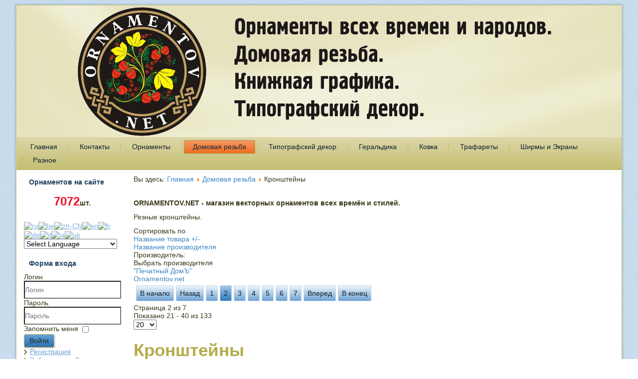

--- FILE ---
content_type: text/html; charset=utf-8
request_url: https://ornamentov.net/domovaya-rezba/kronshtejny/results,21-40.html
body_size: 14817
content:
<!DOCTYPE html>
<html dir="ltr" lang="ru-ru">
<head>
    <base href="https://ornamentov.net/domovaya-rezba/kronshtejny/results,21-40.html" />
	<meta http-equiv="content-type" content="text/html; charset=utf-8" />
	<meta name="keywords" content="Домовая резьба России, резные наличники, деревянный декор дома, пропильная резьба, народное творчество России, резные карнизы, фризы и карнизы, деревянное кружево, причелины, акротерии, прибои" />
	<meta name="author" content="Логоград" />
	<meta name="title" content="Кронштейны" />
	<meta name="description" content="Домовая резьба России, резные наличники, деревянный декор дома, пропильная резьба, народное творчество России, резные карнизы, фризы и карнизы, деревянное кружево, причелины, акротерии, прибои" />
	<meta name="generator" content="Joomla! - Open Source Content Management" />
	<title>Кронштейны</title>
	<link href="https://ornamentov.net/domovaya-rezba/kronshtejny.html" rel="canonical" />
	<link href="/templates/ornamentov_new/favicon.ico" rel="shortcut icon" type="image/vnd.microsoft.icon" />
	<link href="/components/com_virtuemart/assets/css/vm-ltr-common.css?vmver=b7eb193a" rel="stylesheet" type="text/css" />
	<link href="/components/com_virtuemart/assets/css/vm-ltr-site.css?vmver=b7eb193a" rel="stylesheet" type="text/css" />
	<link href="/components/com_virtuemart/assets/css/vm-ltr-reviews.css?vmver=b7eb193a" rel="stylesheet" type="text/css" />
	<link href="/components/com_virtuemart/assets/css/jquery.fancybox-1.3.4.css?vmver=b7eb193a" rel="stylesheet" type="text/css" />
	<link href="/media/system/css/modal.css?1dbb833e577c792b73cffa1094d2d01e" rel="stylesheet" type="text/css" />
	<link href="/components/com_virtuemart/assets/css/chosen.css?vmver=b7eb193a" rel="stylesheet" type="text/css" />
	<style type="text/css">

#goog-gt-tt {display:none !important;}
.goog-te-banner-frame {display:none !important;}
.goog-te-menu-value:hover {text-decoration:none !important;}
body {top:0 !important;}
#google_translate_element2 {display:none!important;}

        a.flag {text-decoration:none;}
        a.flag img {vertical-align:middle;padding:0;margin:0;border:0;display:inline;height:16px;opacity:0.8;}
        a.flag:hover img {opacity:1;}
        a.flag span {margin-right:5px;font-size:15px;vertical-align:middle;}
    
	</style>
	<script type="application/json" class="joomla-script-options new">{"csrf.token":"2cb32b26aed53a1de013faeaae3aeef4","system.paths":{"root":"","base":""},"system.keepalive":{"interval":840000,"uri":"\/component\/ajax\/?format=json"}}</script>
	<script src="/media/jui/js/jquery.min.js?1dbb833e577c792b73cffa1094d2d01e" type="text/javascript"></script>
	<script src="/media/jui/js/jquery-noconflict.js?1dbb833e577c792b73cffa1094d2d01e" type="text/javascript"></script>
	<script src="/media/jui/js/jquery-migrate.min.js?1dbb833e577c792b73cffa1094d2d01e" type="text/javascript"></script>
	<script src="//ajax.googleapis.com/ajax/libs/jqueryui/1.9.2/jquery-ui.min.js?vmver=1.9.2" type="text/javascript"></script>
	<script src="/components/com_virtuemart/assets/js/jquery.ui.autocomplete.html.js" type="text/javascript"></script>
	<script src="/components/com_virtuemart/assets/js/jquery.noconflict.js" type="text/javascript" async="async"></script>
	<script src="/components/com_virtuemart/assets/js/vmsite.js?vmver=b7eb193a" type="text/javascript"></script>
	<script src="/components/com_virtuemart/assets/js/fancybox/jquery.fancybox-1.3.4.pack.js?vmver=b7eb193a" type="text/javascript"></script>
	<script src="/components/com_virtuemart/assets/js/vmprices.js?vmver=b7eb193a" type="text/javascript"></script>
	<script src="/components/com_virtuemart/assets/js/dynupdate.js?vmver=b7eb193a" type="text/javascript"></script>
	<script src="/media/system/js/mootools-core.js?1dbb833e577c792b73cffa1094d2d01e" type="text/javascript"></script>
	<script src="/media/system/js/core.js?1dbb833e577c792b73cffa1094d2d01e" type="text/javascript"></script>
	<script src="/media/system/js/mootools-more.js?1dbb833e577c792b73cffa1094d2d01e" type="text/javascript"></script>
	<script src="/media/system/js/modal.js?1dbb833e577c792b73cffa1094d2d01e" type="text/javascript"></script>
	<!--[if lt IE 9]><script src="/media/system/js/polyfill.event.js?1dbb833e577c792b73cffa1094d2d01e" type="text/javascript"></script><![endif]-->
	<script src="/media/system/js/keepalive.js?1dbb833e577c792b73cffa1094d2d01e" type="text/javascript"></script>
	<script src="/media/jui/js/bootstrap.min.js?1dbb833e577c792b73cffa1094d2d01e" type="text/javascript"></script>
	<script src="/modules/mod_virtuemart_cart/assets/js/update_cart.js?vmver=b7eb193a" type="text/javascript"></script>
	<script type="text/javascript">
//<![CDATA[ 
if (typeof Virtuemart === "undefined"){
	var Virtuemart = {};}
var vmSiteurl = 'https://ornamentov.net/' ;
Virtuemart.vmSiteurl = vmSiteurl;
var vmLang = '&lang=ru';
Virtuemart.vmLang = vmLang; 
var vmLangTag = 'ru';
Virtuemart.vmLangTag = vmLangTag;
var Itemid = '&Itemid=148';
Virtuemart.addtocart_popup = "1" ; 
var usefancy = true; //]]>

		jQuery(function($) {
			SqueezeBox.initialize({});
			initSqueezeBox();
			$(document).on('subform-row-add', initSqueezeBox);

			function initSqueezeBox(event, container)
			{
				SqueezeBox.assign($(container || document).find('a.modal').get(), {
					parse: 'rel'
				});
			}
		});

		window.jModalClose = function () {
			SqueezeBox.close();
		};

		// Add extra modal close functionality for tinyMCE-based editors
		document.onreadystatechange = function () {
			if (document.readyState == 'interactive' && typeof tinyMCE != 'undefined' && tinyMCE)
			{
				if (typeof window.jModalClose_no_tinyMCE === 'undefined')
				{
					window.jModalClose_no_tinyMCE = typeof(jModalClose) == 'function'  ?  jModalClose  :  false;

					jModalClose = function () {
						if (window.jModalClose_no_tinyMCE) window.jModalClose_no_tinyMCE.apply(this, arguments);
						tinyMCE.activeEditor.windowManager.close();
					};
				}

				if (typeof window.SqueezeBoxClose_no_tinyMCE === 'undefined')
				{
					if (typeof(SqueezeBox) == 'undefined')  SqueezeBox = {};
					window.SqueezeBoxClose_no_tinyMCE = typeof(SqueezeBox.close) == 'function'  ?  SqueezeBox.close  :  false;

					SqueezeBox.close = function () {
						if (window.SqueezeBoxClose_no_tinyMCE)  window.SqueezeBoxClose_no_tinyMCE.apply(this, arguments);
						tinyMCE.activeEditor.windowManager.close();
					};
				}
			}
		};
		jQuery(function($){ initTooltips(); $("body").on("subform-row-add", initTooltips); function initTooltips (event, container) { container = container || document;$(container).find(".hasTooltip").tooltip({"html": true,"container": "body"});} });
//<![CDATA[
jQuery(document).ready(function() {
		jQuery('#VMmenu45_96941 li.VmClose ul').hide();
		jQuery('#VMmenu45_96941 li .VmArrowdown').click(
		function() {

			if (jQuery(this).parent().next('ul').is(':hidden')) {
				jQuery('#VMmenu45_96941 ul:visible').delay(500).slideUp(500,'linear').parents('li').addClass('VmClose').removeClass('VmOpen');
				jQuery(this).parent().next('ul').slideDown(500,'linear');
				jQuery(this).parents('li').addClass('VmOpen').removeClass('VmClose');
			}
		});
	});
//]]>

	</script>

    <link rel="stylesheet" href="/templates/system/css/system.css" />
    <link rel="stylesheet" href="/templates/system/css/general.css" />

    <!-- Created by Artisteer v4.1.0.60046 -->
    
    

    <!--[if lt IE 9]><script src="https://html5shiv.googlecode.com/svn/trunk/html5.js"></script><![endif]-->
    <link rel="stylesheet" href="/templates/ornamentov_new/css/template.css" media="screen">
    <!--[if lte IE 7]><link rel="stylesheet" href="/templates/ornamentov_new/css/template.ie7.css" media="screen" /><![endif]-->

<link rel="shortcut icon" href="/favicon.ico" type="image/x-icon">
    <script>if ('undefined' != typeof jQuery) document._artxJQueryBackup = jQuery;</script>
    <script src="/templates/ornamentov_new/jquery.js"></script>
    <script>jQuery.noConflict();</script>

    <script src="/templates/ornamentov_new/script.js"></script>
        <script>if (document._artxJQueryBackup) jQuery = document._artxJQueryBackup;</script>
</head>
<body>

<div id="orn-main">
    <div class="orn-sheet clearfix">
<header class="orn-header">
    <div class="orn-shapes">
        <div class="orn-object762365410" data-left="50%"></div>

            </div>

<h1 class="orn-headline" data-left="1.23%">
    <a href="/"></a>
</h1>





                
                    
</header>
<nav class="orn-nav">
    
<ul class="orn-hmenu"><li class="item-101"><a href="/">Главная</a></li><li class="item-144"><a href="/kontakty.html">Контакты</a></li><li class="item-145"><a href="/ornamenty.html">Орнаменты</a></li><li class="item-148 current active"><a class=" active" href="/domovaya-rezba.html">Домовая резьба</a></li><li class="item-149"><a href="/tipografskij-dekor.html">Типографский декор</a></li><li class="item-146"><a href="/geraldika.html">Геральдика</a></li><li class="item-147"><a href="/kovka.html">Ковка</a></li><li class="item-151"><a href="/trafarety.html">Трафареты</a></li><li class="item-152"><a href="/shirmy-i-ekrany.html">Ширмы и Экраны</a></li><li class="item-150"><a href="/raznoe.html">Разное</a></li></ul> 
    </nav>
<div class="orn-layout-wrapper">
                <div class="orn-content-layout">
                    <div class="orn-content-layout-row">
                        <div class="orn-layout-cell orn-sidebar1">
<div class="orn-block clearfix"><div class="orn-blockheader"><h3 class="t">Орнаментов на сайте</h3></div><div class="orn-blockcontent"><div class="custom"  >
	<p><strong>&nbsp; &nbsp; &nbsp; &nbsp; <span style="font-size: x-large; color: #ee102a;">&nbsp; &nbsp; 7072</span><span style="font-size: x-large; color: #ff0000;"></span>шт.</strong></p>
<p></p></div></div></div><div class="orn-block clearfix"><div class="orn-blockcontent"><script type="text/javascript">
/* <![CDATA[ */
function GTranslateGetCurrentLang() {var keyValue = document.cookie.match('(^|;) ?googtrans=([^;]*)(;|$)');return keyValue ? keyValue[2].split('/')[2] : null;}
function GTranslateFireEvent(element,event){try{if(document.createEventObject){var evt=document.createEventObject();element.fireEvent('on'+event,evt)}else{var evt=document.createEvent('HTMLEvents');evt.initEvent(event,true,true);element.dispatchEvent(evt)}}catch(e){}}
function doGTranslate(lang_pair){if(lang_pair.value)lang_pair=lang_pair.value;if(lang_pair=='')return;var lang=lang_pair.split('|')[1];if(GTranslateGetCurrentLang() == null && lang == lang_pair.split('|')[0])return;var teCombo;var sel=document.getElementsByTagName('select');for(var i=0;i<sel.length;i++)if(sel[i].className=='goog-te-combo')teCombo=sel[i];if(document.getElementById('google_translate_element2')==null||document.getElementById('google_translate_element2').innerHTML.length==0||teCombo.length==0||teCombo.innerHTML.length==0){setTimeout(function(){doGTranslate(lang_pair)},500)}else{teCombo.value=lang;GTranslateFireEvent(teCombo,'change');GTranslateFireEvent(teCombo,'change')}}
/* ]]> */
</script>
<div id="google_translate_element2"></div>
<script type="text/javascript">function googleTranslateElementInit2() {new google.translate.TranslateElement({pageLanguage: 'ru', autoDisplay: false}, 'google_translate_element2');}</script>
<script type="text/javascript" src="//translate.google.com/translate_a/element.js?cb=googleTranslateElementInit2"></script>

<a href="#" onclick="doGTranslate('ru|ru');return false;" title="Russian" class="flag nturl notranslate"><img src="/modules/mod_gtranslate/tmpl/lang/16/ru.png" height="16" width="16" alt="ru" /></a><a href="#" onclick="doGTranslate('ru|be');return false;" title="Belarusian" class="flag nturl notranslate"><img src="/modules/mod_gtranslate/tmpl/lang/16/be.png" height="16" width="16" alt="be" /></a><a href="#" onclick="doGTranslate('ru|zh-CN');return false;" title="Chinese (Simplified)" class="flag nturl notranslate"><img src="/modules/mod_gtranslate/tmpl/lang/16/zh-CN.png" height="16" width="16" alt="zh-CN" /></a><a href="#" onclick="doGTranslate('ru|en');return false;" title="English" class="flag nturl notranslate"><img src="/modules/mod_gtranslate/tmpl/lang/16/en-us.png" height="16" width="16" alt="en" /></a><a href="#" onclick="doGTranslate('ru|fr');return false;" title="French" class="flag nturl notranslate"><img src="/modules/mod_gtranslate/tmpl/lang/16/fr.png" height="16" width="16" alt="fr" /></a><a href="#" onclick="doGTranslate('ru|de');return false;" title="German" class="flag nturl notranslate"><img src="/modules/mod_gtranslate/tmpl/lang/16/de.png" height="16" width="16" alt="de" /></a><a href="#" onclick="doGTranslate('ru|it');return false;" title="Italian" class="flag nturl notranslate"><img src="/modules/mod_gtranslate/tmpl/lang/16/it.png" height="16" width="16" alt="it" /></a><a href="#" onclick="doGTranslate('ru|ja');return false;" title="Japanese" class="flag nturl notranslate"><img src="/modules/mod_gtranslate/tmpl/lang/16/ja.png" height="16" width="16" alt="ja" /></a><a href="#" onclick="doGTranslate('ru|uk');return false;" title="Ukrainian" class="flag nturl notranslate"><img src="/modules/mod_gtranslate/tmpl/lang/16/uk.png" height="16" width="16" alt="uk" /></a><br /><select onchange="doGTranslate(this);" class="notranslate"><option value="">Select Language</option><option style="font-weight:bold;" value="ru|ru">Russian</option><option value="ru|af">Afrikaans</option><option value="ru|sq">Albanian</option><option value="ru|ar">Arabic</option><option value="ru|hy">Armenian</option><option value="ru|az">Azerbaijani</option><option value="ru|eu">Basque</option><option value="ru|be">Belarusian</option><option value="ru|bg">Bulgarian</option><option value="ru|ca">Catalan</option><option value="ru|zh-CN">Chinese (Simplified)</option><option value="ru|zh-TW">Chinese (Traditional)</option><option value="ru|hr">Croatian</option><option value="ru|cs">Czech</option><option value="ru|da">Danish</option><option value="ru|nl">Dutch</option><option value="ru|en">English</option><option value="ru|et">Estonian</option><option value="ru|tl">Filipino</option><option value="ru|fi">Finnish</option><option value="ru|fr">French</option><option value="ru|gl">Galician</option><option value="ru|ka">Georgian</option><option value="ru|de">German</option><option value="ru|el">Greek</option><option value="ru|ht">Haitian Creole</option><option value="ru|iw">Hebrew</option><option value="ru|hi">Hindi</option><option value="ru|hu">Hungarian</option><option value="ru|is">Icelandic</option><option value="ru|id">Indonesian</option><option value="ru|ga">Irish</option><option value="ru|it">Italian</option><option value="ru|ja">Japanese</option><option value="ru|ko">Korean</option><option value="ru|lv">Latvian</option><option value="ru|lt">Lithuanian</option><option value="ru|mk">Macedonian</option><option value="ru|ms">Malay</option><option value="ru|mt">Maltese</option><option value="ru|no">Norwegian</option><option value="ru|fa">Persian</option><option value="ru|pl">Polish</option><option value="ru|pt">Portuguese</option><option value="ru|ro">Romanian</option><option value="ru|sr">Serbian</option><option value="ru|sk">Slovak</option><option value="ru|sl">Slovenian</option><option value="ru|es">Spanish</option><option value="ru|sw">Swahili</option><option value="ru|sv">Swedish</option><option value="ru|th">Thai</option><option value="ru|tr">Turkish</option><option value="ru|uk">Ukrainian</option><option value="ru|ur">Urdu</option><option value="ru|vi">Vietnamese</option><option value="ru|cy">Welsh</option><option value="ru|yi">Yiddish</option></select></div></div><div class="orn-block clearfix"><div class="orn-blockheader"><h3 class="t">Форма входа</h3></div><div class="orn-blockcontent"><form action="/domovaya-rezba.html" method="post" id="login-form" class="form-inline">
		<div class="userdata">
		<div id="form-login-username" class="control-group">
			<div class="controls">
									<div class="input-prepend">
						<span class="add-on">
							<span class="icon-user hasTooltip" title="Логин"></span>
							<label for="modlgn-username" class="element-invisible">Логин</label>
						</span>
						<input id="modlgn-username" type="text" name="username" class="input-small" tabindex="0" size="18" placeholder="Логин" />
					</div>
							</div>
		</div>
		<div id="form-login-password" class="control-group">
			<div class="controls">
									<div class="input-prepend">
						<span class="add-on">
							<span class="icon-lock hasTooltip" title="Пароль">
							</span>
								<label for="modlgn-passwd" class="element-invisible">Пароль							</label>
						</span>
						<input id="modlgn-passwd" type="password" name="password" class="input-small" tabindex="0" size="18" placeholder="Пароль" />
					</div>
							</div>
		</div>
						<div id="form-login-remember" class="control-group checkbox">
			<label for="modlgn-remember" class="control-label">Запомнить меня</label> <input id="modlgn-remember" type="checkbox" name="remember" class="inputbox" value="yes"/>
		</div>
				<div id="form-login-submit" class="control-group">
			<div class="controls">
				<button type="submit" tabindex="0" name="Submit" class="btn btn-primary login-button orn-button">Войти</button>
			</div>
		</div>
					<ul class="unstyled">
							<li>
					<a href="/component/users/?view=registration&amp;Itemid=101">
					Регистрация <span class="icon-arrow-right"></span></a>
				</li>
							<li>
					<a href="/component/users/?view=remind&amp;Itemid=101">
					Забыли логин?</a>
				</li>
				<li>
					<a href="/component/users/?view=reset&amp;Itemid=101">
					Забыли пароль?</a>
				</li>
			</ul>
		<input type="hidden" name="option" value="com_users" />
		<input type="hidden" name="task" value="user.login" />
		<input type="hidden" name="return" value="aHR0cHM6Ly9vcm5hbWVudG92Lm5ldC9kb21vdmF5YS1yZXpiYS9rcm9uc2h0ZWpueS9yZXN1bHRzLDIxLTQwLmh0bWw=" />
		<input type="hidden" name="2cb32b26aed53a1de013faeaae3aeef4" value="1" />	</div>
	</form></div></div><div class="orn-block clearfix"><div class="orn-blockheader"><h3 class="t">Корзина</h3></div><div class="orn-blockcontent"><!-- Virtuemart 2 Ajax Card -->
<div class="vmCartModule " id="vmCartModule">
	<div class="hiddencontainer" style=" display: none; ">
		<div class="vmcontainer">
			<div class="product_row">
				<span class="quantity"></span>&nbsp;x&nbsp;<span class="product_name"></span>

							<div class="subtotal_with_tax" style="float: right;"></div>
						<div class="customProductData"></div><br />
			</div>
		</div>
	</div>
	<div class="vm_cart_products">
		<div class="vmcontainer">

				</div>
	</div>

	<div class="total" style="float: right;">
			</div>

<div class="total_products">Корзина пуста</div>
<div class="show_cart">
	</div>
<div style="clear:both;"></div>
<div class="payments-signin-button" ></div><noscript>
Пожалуйста, подождите</noscript>
</div></div></div><div class="orn-block clearfixorn-vmenublock"><div class="orn-blockheader"><h3 class="t">Категории</h3></div><div class="orn-blockcontent"><ul class="VMmenuorn-vmenublock" id="VMmenu45_96941">
	
	<li class="VmClose">
		<div>
			<a href="/geraldika.html" >Геральдика</a>				<span class="VmArrowdown"> </span>
						</div>
				<ul class="menuorn-vmenublock">
							<li class="VmClose">
					<div><a href="/geraldika/geraldika-gossluzhb-rossii.html" >Геральдика госслужб России</a></div>
				</li>
							<li class="VmClose">
					<div><a href="/geraldika/gerby-gorodov.html" >Гербы городов</a></div>
				</li>
							<li class="VmClose">
					<div><a href="/geraldika/гербы-районов.html" >Гербы районов</a></div>
				</li>
							<li class="VmClose">
					<div><a href="/geraldika/familnye-gerby.html" >Фамильные гербы</a></div>
				</li>
							<li class="VmClose">
					<div><a href="/geraldika/flagi-i-znamjona2017-08-14-12-57-58_.html" >Флаги</a></div>
				</li>
							<li class="VmClose">
					<div><a href="/geraldika/shevrony.html" >Шевроны</a></div>
				</li>
							<li class="VmClose">
					<div><a href="/geraldika/emblemy.html" >Эмблемы</a></div>
				</li>
					</ul>
			</li>
	
	<li class="VmOpen">
		<div>
			<a href="/domovaya-rezba.html" >Домовая резьба</a>				<span class="VmArrowdown"> </span>
						</div>
				<ul class="menuorn-vmenublock">
							<li class="VmClose">
					<div><a href="/domovaya-rezba/akroterii.html" >Акротерии</a></div>
				</li>
							<li class="VmClose">
					<div><a href="/domovaya-rezba/balkony.html" >Балконы</a></div>
				</li>
							<li class="VmClose">
					<div><a href="/domovaya-rezba/balyustrada.html" >Балюстрада</a></div>
				</li>
							<li class="VmClose">
					<div><a href="/domovaya-rezba/vorota.html" >Ворота</a></div>
				</li>
							<li class="VmClose">
					<div><a href="/domovaya-rezba/vypilivanie-lobzikom.html" >Выпиливание лобзиком</a></div>
				</li>
							<li class="VmClose">
					<div><a href="/domovaya-rezba/dveri.html" >Двери</a></div>
				</li>
							<li class="VmClose">
					<div><a href="/domovaya-rezba/kalitki.html" >Калитки</a></div>
				</li>
							<li class="VmOpen">
					<div><a href="/domovaya-rezba/kronshtejny.html" >Кронштейны</a></div>
				</li>
							<li class="VmClose">
					<div><a href="/domovaya-rezba/nalichniki.html" >Наличники</a></div>
				</li>
							<li class="VmClose">
					<div><a href="/domovaya-rezba/palisad.html" >Палисад</a></div>
				</li>
							<li class="VmClose">
					<div><a href="/domovaya-rezba/priboiny.html" >Прибоины</a></div>
				</li>
							<li class="VmClose">
					<div><a href="/domovaya-rezba/pricheliny.html" >Причелины</a></div>
				</li>
							<li class="VmClose">
					<div><a href="/domovaya-rezba/rushniki.html" >Рушники</a></div>
				</li>
							<li class="VmClose">
					<div><a href="/domovaya-rezba/frizy-i-karnizy.html" >Фризы и Карнизы</a></div>
				</li>
							<li class="VmClose">
					<div><a href="/domovaya-rezba/frontony.html" >Фронтоны</a></div>
				</li>
							<li class="VmClose">
					<div><a href="/domovaya-rezba/elementy-domovoj-rezby.html" >Элементы домовой резьбы</a></div>
				</li>
					</ul>
			</li>
	
	<li class="VmClose">
		<div>
			<a href="/kovka.html" >Ковка</a>		</div>
			</li>
	
	<li class="VmClose">
		<div>
			<a href="/ornamenty.html" >Орнаменты</a>				<span class="VmArrowdown"> </span>
						</div>
				<ul class="menuorn-vmenublock">
							<li class="VmClose">
					<div><a href="/ornamenty/adygejskij-ornament.html" >Адыгейский орнамент</a></div>
				</li>
							<li class="VmClose">
					<div><a href="/ornamenty/azerbajdzhanskij-ornament.html" >Азербайджанский орнамент</a></div>
				</li>
							<li class="VmClose">
					<div><a href="/ornamenty/altajskij-ornament.html" >Алтайский орнамент</a></div>
				</li>
							<li class="VmClose">
					<div><a href="/ornamenty/arabskij-ornament.html" >Арабский орнамент</a></div>
				</li>
							<li class="VmClose">
					<div><a href="/ornamenty/armyanskij-ornament.html" >Армянский орнамент</a></div>
				</li>
							<li class="VmClose">
					<div><a href="/ornamenty/art-nuvo.html" >Арт нуво</a></div>
				</li>
							<li class="VmClose">
					<div><a href="/ornamenty/afganskij-ornament2017-09-04-16-13-50.html" >Афганский орнамент</a></div>
				</li>
							<li class="VmClose">
					<div><a href="/ornamenty/bashkirskij-ornament.html" >Башкирский орнамент</a></div>
				</li>
							<li class="VmClose">
					<div><a href="/ornamenty/belorusskaya-vyshivka.html" >Белорусская вышивка</a></div>
				</li>
							<li class="VmClose">
					<div><a href="/ornamenty/buryatskij-ornament.html" >Бурятский орнамент</a></div>
				</li>
							<li class="VmClose">
					<div><a href="/ornamenty/венгерский-орнамент.html" >Венгерский орнамент</a></div>
				</li>
							<li class="VmClose">
					<div><a href="/ornamenty/верхневолжские-карелы.html" >Верхневолжские карелы</a></div>
				</li>
							<li class="VmClose">
					<div><a href="/ornamenty/vizantijskij-ornament.html" >Византийский орнамент</a></div>
				</li>
							<li class="VmClose">
					<div><a href="/ornamenty/viktorianskie-ornamenty.html" >Викторианский орнамент</a></div>
				</li>
							<li class="VmClose">
					<div><a href="/ornamenty/vologodskie-kruzheva.html" >Вологодские кружева</a></div>
				</li>
							<li class="VmClose">
					<div><a href="/ornamenty/grecheskij-ornament.html" >Греческий орнамент</a></div>
				</li>
							<li class="VmClose">
					<div><a href="/ornamenty/gruzinskij-ornament.html" >Грузинский орнамент</a></div>
				</li>
							<li class="VmClose">
					<div><a href="/ornamenty/dagestanskij-ornament.html" >Дагестанский орнамент</a></div>
				</li>
							<li class="VmClose">
					<div><a href="/ornamenty/долганский-орнамент.html" >Долганский орнамент</a></div>
				</li>
							<li class="VmClose">
					<div><a href="/ornamenty/egipetskij-ornament.html" >Египетский орнамент</a></div>
				</li>
							<li class="VmClose">
					<div><a href="/ornamenty/elizavetinskaya-epokha.html" >Елизаветинская эпоха</a></div>
				</li>
							<li class="VmClose">
					<div><a href="/ornamenty/ingushskij-ornament.html" >Ингушский орнамент</a></div>
				</li>
							<li class="VmClose">
					<div><a href="/ornamenty/indijskij-ornament.html" >Индийский орнамент</a></div>
				</li>
							<li class="VmClose">
					<div><a href="/ornamenty/ирландский-орнамент.html" >Ирландский орнамент</a></div>
				</li>
							<li class="VmClose">
					<div><a href="/ornamenty/итальянский-орнамент.html" >Итальянский орнамент</a></div>
				</li>
							<li class="VmClose">
					<div><a href="/ornamenty/kabardinskij-ornament.html" >Кабардинский орнамент</a></div>
				</li>
							<li class="VmClose">
					<div><a href="/ornamenty/kazakhskij-ornament.html" >Казахский орнамент</a></div>
				</li>
							<li class="VmClose">
					<div><a href="/ornamenty/kalejdoskop.html" >Калейдоскоп</a></div>
				</li>
							<li class="VmClose">
					<div><a href="/ornamenty/калмыцкий-орнамент.html" >Калмыцкий орнамент</a></div>
				</li>
							<li class="VmClose">
					<div><a href="/ornamenty/karachaevskij-ornament.html" >Карачаевский орнамент</a></div>
				</li>
							<li class="VmClose">
					<div><a href="/ornamenty/keltskie-ornamenty2013-01-05-14-53-00.html" >Кельтские орнаменты</a></div>
				</li>
							<li class="VmClose">
					<div><a href="/ornamenty/kirgizskij-ornament.html" >Киргизский орнамент</a></div>
				</li>
							<li class="VmClose">
					<div><a href="/ornamenty/kitajskij-ornament.html" >Китайский орнамент</a></div>
				</li>
							<li class="VmClose">
					<div><a href="/ornamenty/корякский-орнамент.html" >Корякский орнамент</a></div>
				</li>
							<li class="VmClose">
					<div><a href="/ornamenty/kresty.html" >Кресты</a></div>
				</li>
							<li class="VmClose">
					<div><a href="/ornamenty/latvijskij-ornament.html" >Латвийский орнамент</a></div>
				</li>
							<li class="VmClose">
					<div><a href="/ornamenty/mavritanskij-ornament.html" >Мавританский орнамент</a></div>
				</li>
							<li class="VmClose">
					<div><a href="/ornamenty/mongolskij-ornament.html" >Монгольский орнамент</a></div>
				</li>
							<li class="VmClose">
					<div><a href="/ornamenty/monogrammy.html" >Монограммы</a></div>
				</li>
							<li class="VmClose">
					<div><a href="/ornamenty/мордовский-орнамент.html" >Мордовский орнамент</a></div>
				</li>
							<li class="VmClose">
					<div><a href="/ornamenty/nanajskij-ornament.html" >Нанайский орнамент</a></div>
				</li>
							<li class="VmClose">
					<div><a href="/ornamenty/nenetskij-ornament.html" >Ненецкий орнамент</a></div>
				</li>
							<li class="VmClose">
					<div><a href="/ornamenty/нивхи.html" >Нивхи</a></div>
				</li>
							<li class="VmClose">
					<div><a href="/ornamenty/ногайский-орнамент.html" >Ногайский орнамент</a></div>
				</li>
							<li class="VmClose">
					<div><a href="/ornamenty/обско-угорские-орнаменты.html" >Обско-угорские орнаменты</a></div>
				</li>
							<li class="VmClose">
					<div><a href="/ornamenty/ornament-renessansa.html" >Орнамент Ренессанса</a></div>
				</li>
							<li class="VmClose">
					<div><a href="/ornamenty/ornamenty-16-veka.html" >Орнаменты 16 века</a></div>
				</li>
							<li class="VmClose">
					<div><a href="/ornamenty/osetinskij-ornament.html" >Осетинский орнамент</a></div>
				</li>
							<li class="VmClose">
					<div><a href="/ornamenty/persidskij-ornament.html" >Персидский орнамент</a></div>
				</li>
							<li class="VmClose">
					<div><a href="/ornamenty/плетёнки.html" >Плетёнки</a></div>
				</li>
							<li class="VmClose">
					<div><a href="/ornamenty/raznoe.html" >Разное</a></div>
				</li>
							<li class="VmClose">
					<div><a href="/ornamenty/russkaya-vyshivka.html" >Русская вышивка</a></div>
				</li>
							<li class="VmClose">
					<div><a href="/ornamenty/russkij-ornament.html" >Русский орнамент</a></div>
				</li>
							<li class="VmClose">
					<div><a href="/ornamenty/serbskij-ornament.html" >Сербский орнамент</a></div>
				</li>
							<li class="VmClose">
					<div><a href="/ornamenty/sirijskij-ornament.html" >Сирийский орнамент</a></div>
				</li>
							<li class="VmClose">
					<div><a href="/ornamenty/скифский-орнамент.html" >Скифский орнамент</a></div>
				</li>
							<li class="VmClose">
					<div><a href="/ornamenty/srednevekovyj-ornament.html" >Средневековый орнамент</a></div>
				</li>
							<li class="VmClose">
					<div><a href="/ornamenty/tatarskij-ornament.html" >Татарский орнамент</a></div>
				</li>
							<li class="VmClose">
					<div><a href="/ornamenty/turetskij-ornament.html" >Турецкий орнамент</a></div>
				</li>
							<li class="VmClose">
					<div><a href="/ornamenty/туркменский-орнамент.html" >Туркменский орнамент</a></div>
				</li>
							<li class="VmClose">
					<div><a href="/ornamenty/udmurtskij-ornament.html" >Удмуртский орнамент</a></div>
				</li>
							<li class="VmClose">
					<div><a href="/ornamenty/уйгурский-орнамент.html" >Уйгурский орнамент</a></div>
				</li>
							<li class="VmClose">
					<div><a href="/ornamenty/ukrainskaya-vyshivka.html" >Украинская вышивка</a></div>
				</li>
							<li class="VmClose">
					<div><a href="/ornamenty/ukrainskij-ornament.html" >Украинский орнамент</a></div>
				</li>
							<li class="VmClose">
					<div><a href="/ornamenty/ulchi.html" >Ульчи</a></div>
				</li>
							<li class="VmClose">
					<div><a href="/ornamenty/финский-орнамент.html" >Финский орнамент</a></div>
				</li>
							<li class="VmClose">
					<div><a href="/ornamenty/khakasskij-ornament.html" >Хакасский орнамент</a></div>
				</li>
							<li class="VmClose">
					<div><a href="/ornamenty/khanty-i-mansi.html" >Ханты и манси</a></div>
				</li>
							<li class="VmClose">
					<div><a href="/ornamenty/khokhlomskaya-rospis.html" >Хохломская роспись</a></div>
				</li>
							<li class="VmClose">
					<div><a href="/ornamenty/цветочные-венки.html" >Цветочные венки</a></div>
				</li>
							<li class="VmClose">
					<div><a href="/ornamenty/cherkesskij-ornament.html" >Черкесский орнамент</a></div>
				</li>
							<li class="VmClose">
					<div><a href="/ornamenty/chuvashskij-ornament.html" >Чувашский орнамент</a></div>
				</li>
							<li class="VmClose">
					<div><a href="/ornamenty/чукотский-орнамент.html" >Чукотский орнамент</a></div>
				</li>
							<li class="VmClose">
					<div><a href="/ornamenty/эвенкийский-орнамент.html" >Эвенкийский орнамент</a></div>
				</li>
							<li class="VmClose">
					<div><a href="/ornamenty/эскимосский-орнамент.html" >Эскимосский орнамент</a></div>
				</li>
							<li class="VmClose">
					<div><a href="/ornamenty/yakutskij-ornament.html" >Якутский орнамент</a></div>
				</li>
							<li class="VmClose">
					<div><a href="/ornamenty/yaponskij-ornament.html" >Японский орнамент</a></div>
				</li>
					</ul>
			</li>
	
	<li class="VmClose">
		<div>
			<a href="/raznoe.html" >Разное</a>				<span class="VmArrowdown"> </span>
						</div>
				<ul class="menuorn-vmenublock">
							<li class="VmClose">
					<div><a href="/raznoe/gotovye-izdeliya.html" >Готовые изделия</a></div>
				</li>
							<li class="VmClose">
					<div><a href="/raznoe/klipart.html" >Клипарт</a></div>
				</li>
							<li class="VmClose">
					<div><a href="/raznoe/oboi.html" >Обои</a></div>
				</li>
							<li class="VmClose">
					<div><a href="/raznoe/otkrytki.html" >Открытки</a></div>
				</li>
							<li class="VmClose">
					<div><a href="/raznoe/korobki.html" >Раскрой коробок</a></div>
				</li>
							<li class="VmClose">
					<div><a href="/trafarety.html" >Трафареты</a></div>
				</li>
							<li class="VmClose">
					<div><a href="/raznoe/khudozhniki.html" >Художники</a></div>
				</li>
							<li class="VmClose">
					<div><a href="/shirmy-i-ekrany.html" >Ширмы и Экраны</a></div>
				</li>
					</ul>
			</li>
	
	<li class="VmClose">
		<div>
			<a href="/tipografskij-dekor.html" >Типографский декор</a>				<span class="VmArrowdown"> </span>
						</div>
				<ul class="menuorn-vmenublock">
							<li class="VmClose">
					<div><a href="/tipografskij-dekor/бордюры.html" >Бордюры</a></div>
				</li>
							<li class="VmClose">
					<div><a href="/tipografskij-dekor/bukvitsy.html" >Буквицы</a></div>
				</li>
							<li class="VmClose">
					<div><a href="/tipografskij-dekor/zastavki.html" >Заставки</a></div>
				</li>
							<li class="VmClose">
					<div><a href="/tipografskij-dekor/kartushi.html" >Картуши</a></div>
				</li>
							<li class="VmClose">
					<div><a href="/tipografskij-dekor/lenty.html" >Ленты</a></div>
				</li>
							<li class="VmClose">
					<div><a href="/tipografskij-dekor/oblozhki.html" >Обложки</a></div>
				</li>
							<li class="VmClose">
					<div><a href="/tipografskij-dekor/ramki.html" >Рамки</a></div>
				</li>
							<li class="VmClose">
					<div><a href="/tipografskij-dekor/separatory.html" >Сепараторы</a></div>
				</li>
							<li class="VmClose">
					<div><a href="/tipografskij-dekor/уголок.html" >Уголок</a></div>
				</li>
					</ul>
			</li>
	</ul></div></div><div class="orn-block clearfix"><div class="orn-blockcontent"><div class="custom"  >
	<p><img src="/images/edit_f2.png" border="0" style="vertical-align: middle;" /> <span style="color: #1d4262;"><strong><span style="font-size: medium;"><a href="/stati.html"><span style="color: #1d4262;">Статьи</span></a></span></strong></span></p></div></div></div><div class="orn-block clearfix"><div class="orn-blockcontent"><div class="custom"  >
	<p><a href="/partnerskie-sajty.html"><img src="/images/publish_f2.png" border="0" style="vertical-align: middle;" /></a> <span style="color: #1d4262;"><strong><span style="font-size: medium;"><a href="/partnerskie-sajty.html"><span style="color: #1d4262;">Партнерские сайты</span></a></span></strong></span></p></div></div></div><div class="orn-block clearfix"><div class="orn-blockcontent"><div class="custom"  >
	<p><a href="/faq.html"><img src="/images/fsf/faqcats/help.png" alt="" width="44" height="44" style="vertical-align: middle;" border="0" />&nbsp;<span style="color: #1d4262;"><strong><span style="font-size: medium;"><span style="color: #1d4262;">Вопрос-ответ</span></span></strong></span></a></p></div></div></div><div class="orn-block clearfix"><div class="orn-blockheader"><h3 class="t">Поиск орнаментов</h3></div><div class="orn-blockcontent"><!--BEGIN Search Box -->
<form action="/katalog/results,1-24.html?search=true" method="get">
<div class="search">
	<input name="keyword" id="mod_virtuemart_search" maxlength="20" placeholder="Введите название" class="inputbox" type="text" size="20" /><input type="submit" value="Поиск" class="button orn-button" onclick="this.form.keyword.focus();" /></div>
		<input type="hidden" name="limitstart" value="0" />
		<input type="hidden" name="option" value="com_virtuemart" />
		<input type="hidden" name="view" value="category" />
		<input type="hidden" name="virtuemart_category_id" value="0"/>

	  </form>

</><!-- End Search Box --></div></div><div class="orn-block clearfix"><div class="orn-blockheader"><h3 class="t">Новинки</h3></div><div class="orn-blockcontent"><div class="vmgroup">

	
		<ul class="vmproduct productdetails">
						<li class="product-container  width100 center ">
				<a href="/ornamenty/ногайский-орнамент/ногайский-орнамент-0060-detail.html" title="Ногайский орнамент 0060"><img src="/images/stories/virtuemart/product/resized/nogaisky_ornament_0060_90x90.jpg" alt="Нет заданного изображения " class="featuredProductImage" /></a><div class="clear"></div>				<a href="/ornamenty/ногайский-орнамент/ногайский-орнамент-0060-detail.html">Ногайский орнамент 0060</a>        <div class="clear"></div><div class="productdetails"><div class="product-price"><div class="PricesalesPrice vm-display vm-price-value"><span class="PricesalesPrice">80,00 руб</span></div></div>	<div class="addtocart-area">
		<form method="post" class="product js-recalculate" action="/domovaya-rezba.html" autocomplete="off" >
			<div class="vm-customfields-wrap">
							</div>			
				
    <div class="addtocart-bar">
	            <!-- <label for="quantity7294" class="quantity_box">Кол-во:  -->
            <span class="quantity-box">
				<input type="text" class="quantity-input js-recalculate" name="quantity[]"
                       data-errStr="Вы можете приобрести этот товар только в партии, состоящей из %s единиц(ы) товара!"
                       value="1" data-init="1" data-step="1"  />
			</span>
			                <span class="quantity-controls js-recalculate">
				<input type="button" class="quantity-controls quantity-plus"/>
				<input type="button" class="quantity-controls quantity-minus"/>
			</span>
			<span class="addtocart-button">
				<input type="submit" name="addtocart" class="addtocart-button" value="Добавить в корзину" title="Добавить в корзину" />                </span>             <input type="hidden" name="virtuemart_product_id[]" value="7294"/>
            <noscript><input type="hidden" name="task" value="add"/></noscript> 
    </></div>			<input type="hidden" name="option" value="com_virtuemart"/>
			<input type="hidden" name="view" value="cart"/>
			<input type="hidden" name="virtuemart_product_id[]" value="7294"/>
			<input type="hidden" name="pname" value="Ногайский орнамент 0060"/>
			<input type="hidden" name="pid" value="7294"/>
			<input type="hidden" name="Itemid" value="148"/>		</form>

	</div>

</div>			</li>
			
		</ul><div class="clear"></div>
		<ul class="vmproduct productdetails">			<li class="product-container  width100 center ">
				<a href="/ornamenty/ногайский-орнамент/ногайский-орнамент-0059-detail.html" title="Ногайский орнамент 0059"><img src="/images/stories/virtuemart/product/resized/nogaisky_ornament_0059_90x90.jpg" alt="Нет заданного изображения " class="featuredProductImage" /></a><div class="clear"></div>				<a href="/ornamenty/ногайский-орнамент/ногайский-орнамент-0059-detail.html">Ногайский орнамент 0059</a>        <div class="clear"></div><div class="productdetails"><div class="product-price"><div class="PricesalesPrice vm-display vm-price-value"><span class="PricesalesPrice">80,00 руб</span></div></div>	<div class="addtocart-area">
		<form method="post" class="product js-recalculate" action="/domovaya-rezba.html" autocomplete="off" >
			<div class="vm-customfields-wrap">
							</div>			
				
    <div class="addtocart-bar">
	            <!-- <label for="quantity7293" class="quantity_box">Кол-во:  -->
            <span class="quantity-box">
				<input type="text" class="quantity-input js-recalculate" name="quantity[]"
                       data-errStr="Вы можете приобрести этот товар только в партии, состоящей из %s единиц(ы) товара!"
                       value="1" data-init="1" data-step="1"  />
			</span>
			                <span class="quantity-controls js-recalculate">
				<input type="button" class="quantity-controls quantity-plus"/>
				<input type="button" class="quantity-controls quantity-minus"/>
			</span>
			<span class="addtocart-button">
				<input type="submit" name="addtocart" class="addtocart-button" value="Добавить в корзину" title="Добавить в корзину" />                </span>             <input type="hidden" name="virtuemart_product_id[]" value="7293"/>
            <noscript><input type="hidden" name="task" value="add"/></noscript> 
    </></div>			<input type="hidden" name="option" value="com_virtuemart"/>
			<input type="hidden" name="view" value="cart"/>
			<input type="hidden" name="virtuemart_product_id[]" value="7293"/>
			<input type="hidden" name="pname" value="Ногайский орнамент 0059"/>
			<input type="hidden" name="pid" value="7293"/>
			<input type="hidden" name="Itemid" value="148"/>		</form>

	</div>

</div>			</li>
					</ul>
		<div class="clear"></div>

		</div></div></div><div class="orn-block clearfix"><div class="orn-blockheader"><h3 class="t">Валюта</h3></div><div class="orn-blockcontent"><!-- Currency Selector Module -->

<form action="/domovaya-rezba/kronshtejny/results,21-40.html?keyword=" method="post">

	<br />
    <input class="button orn-button" type="submit" name="submit" value="Change Currency" />
	<br />
	<select id="virtuemart_currency_id" name="virtuemart_currency_id" class="inputbox vm-chzn-select">
	<option value="131" selected="selected">Russian ruble руб</option>
	<option value="144">United States dollar $</option>
</select>
</form></div></div>



                        </div>
                        <div class="orn-layout-cell orn-content">
<article class="orn-post"><div class="orn-postcontent clearfix">
<div class="breadcrumbs">
<span class="showHere">Вы здесь: </span><a href="/" class="pathway">Главная</a> <img src="/media/system/images/arrow.png" alt="" /> <a href="/domovaya-rezba.html" class="pathway">Домовая резьба</a> <img src="/media/system/images/arrow.png" alt="" /> <span>Кронштейны</span></div>
</div></article><article class="orn-post orn-messages"><div class="orn-postcontent clearfix"><div id="system-message-container">
	</div>
</div></article><article class="orn-post"><div class="orn-postcontent clearfix"><div class="category-view"> 	<div class="vendor-store-desc">
		<p><strong>ORNAMENTOV.NET - магазин векторных орнаментов всех времён и стилей.</strong></p>	</div>
<div class="category_description">
	<p>Резные кронштейны. </p></div>
<div class="browse-view">

<div class="orderby-displaynumber">
	<div class="floatleft vm-order-list">
		<div class="orderlistcontainer"><div class="title">Сортировать по</div><div class="activeOrder"><a title=" +/-" href="/domovaya-rezba/kronshtejny/dirDesc/results,21-40.html?keyword=">Название товара  +/-</a></div><div class="orderlist"><div><a title="Название производителя" href="/domovaya-rezba/kronshtejny/by,mf_name/results,21-40.html?keyword=">Название производителя</a></div></div></div>		 <div class="orderlistcontainer"><div class="title">Производитель: </div><div class="activeOrder">Выбрать производителя</div><div class="orderlist"><div><a title=""Печатный ДомЪ"" href="/katalog/manufacturer/pechatnyj-dom/domovaya-rezba/kronshtejny/results,21-40.html?keyword=">"Печатный ДомЪ"</a></div><div><a title="Ornamentov.net" href="/katalog/manufacturer/орнаментов-нет/domovaya-rezba/kronshtejny/results,21-40.html?keyword=">Ornamentov.net</a></div></div></div><div class="clear"></div>	</div>
	<div class="vm-pagination vm-pagination-top">
		<div class="orn-pager"><a  title="В начало" href="/domovaya-rezba/kronshtejny/results,1-20.html" class="">В начало</a><a rel="prev" title="Назад" href="/domovaya-rezba/kronshtejny/results,1-20.html" class="">Назад</a><a  title="1" href="/domovaya-rezba/kronshtejny/results,1-20.html" class="">1</a><span class="active">2</span><a  title="3" href="/domovaya-rezba/kronshtejny/results,41-60.html" class="">3</a><a  title="4" href="/domovaya-rezba/kronshtejny/results,61-80.html" class="">4</a><a  title="5" href="/domovaya-rezba/kronshtejny/results,81-100.html" class="">5</a><a  title="6" href="/domovaya-rezba/kronshtejny/results,101-120.html" class="">6</a><a  title="7" href="/domovaya-rezba/kronshtejny/results,121-140.html" class="">7</a><a rel="next" title="Вперед" href="/domovaya-rezba/kronshtejny/results,41-60.html" class="">Вперед</a><a  title="В конец" href="/domovaya-rezba/kronshtejny/results,121-140.html" class="">В конец</a></div>		<span class="vm-page-counter">Страница 2 из 7</span>
	</div>
	<div class="floatright display-number">
Показано 21 - 40 из 133<br/><select id="limit" name="limit" class="inputbox" size="1" onchange="window.top.location.href=this.options[this.selectedIndex].value">
	<option value="/domovaya-rezba/kronshtejny/results,21-40.html" selected="selected">20</option>
	<option value="/domovaya-rezba/kronshtejny/results,21-70.html">50</option>
	<option value="/domovaya-rezba/kronshtejny/results,21-120.html">100</option>
</select>
</div>

	<div class="clear"></div>
</div> <!-- end of orderby-displaynumber -->

<h1>Кронштейны</h1>

		<div class="row">
			<div class="product vm-col vm-col-4 vertical-separator">
		<div class="spacer product-container" data-vm="product-container">
			<div class="vm-product-media-container">

					<a title="Кронштейн 0021" href="/domovaya-rezba/kronshtejny/kronshtejn-0021-detail.html">
						<img src="/images/stories/virtuemart/product/resized/kronshtein_0021_90x90.jpg" alt="Кронштейн 0021" class="browseProductImage" />					</a>

			</div>

			<div class="vm-product-rating-container">
						<div class="ratingbox dummy" title="Пока без рейтинга" >

		</div>
				</div>


				<div class="vm-product-descr-container-0">
					<h2><a href="/domovaya-rezba/kronshtejny/kronshtejn-0021-detail.html" >Кронштейн 0021</a></h2>
									</div>


						<div class="vm3pr-1"> <div class="product-price" id="productPrice1246" data-vm="product-prices">
	<span class="price-crossed" ></span><div class="PricesalesPrice vm-display vm-price-value"><span class="vm-price-desc">Цена: </span><span class="PricesalesPrice">5,00 руб</span></div></div>				<div class="clear"></div>
			</div>
						<div class="vm3pr-0"> 	<div class="addtocart-area">
		<form method="post" class="product js-recalculate" action="/domovaya-rezba.html" autocomplete="off" >
			<div class="vm-customfields-wrap">
							</div>			
				
    <div class="addtocart-bar">
	            <!-- <label for="quantity1246" class="quantity_box">Кол-во: </label> -->
            <span class="quantity-box">
				<input type="text" class="quantity-input js-recalculate" name="quantity[]"
                       data-errStr="Вы можете приобрести этот товар только в партии, состоящей из %s единиц(ы) товара!"
                       value="1" data-init="1" data-step="1"  />
			</span>
			                <span class="quantity-controls js-recalculate">
				<input type="button" class="quantity-controls quantity-plus"/>
				<input type="button" class="quantity-controls quantity-minus"/>
			</span>
			<span class="addtocart-button">
				<input type="submit" name="addtocart" class="addtocart-button" value="Добавить в корзину" title="Добавить в корзину" />                </span>             <input type="hidden" name="virtuemart_product_id[]" value="1246"/>
            <noscript><input type="hidden" name="task" value="add"/></noscript> 
    </div>			<input type="hidden" name="option" value="com_virtuemart"/>
			<input type="hidden" name="view" value="cart"/>
			<input type="hidden" name="virtuemart_product_id[]" value="1246"/>
			<input type="hidden" name="pname" value="Кронштейн 0021"/>
			<input type="hidden" name="pid" value="1246"/>
			<input type="hidden" name="Itemid" value="148"/>		</form>

	</div>

			</div>

			<div class="vm-details-button">
				<a href="/domovaya-rezba/kronshtejny/kronshtejn-0021-detail.html" title="Кронштейн 0021" class="product-details">Описание товара</a>			</div>
				</div>
	</div>

		<div class="product vm-col vm-col-4 vertical-separator">
		<div class="spacer product-container" data-vm="product-container">
			<div class="vm-product-media-container">

					<a title="Кронштейн 0022" href="/domovaya-rezba/kronshtejny/kronshtejn-0022-detail.html">
						<img src="/images/stories/virtuemart/product/resized/_________________4f8ef1f136bc3_90x90.jpg" alt="Кронштейн 0022" class="browseProductImage" />					</a>

			</div>

			<div class="vm-product-rating-container">
						<div class="ratingbox dummy" title="Пока без рейтинга" >

		</div>
				</div>


				<div class="vm-product-descr-container-0">
					<h2><a href="/domovaya-rezba/kronshtejny/kronshtejn-0022-detail.html" >Кронштейн 0022</a></h2>
									</div>


						<div class="vm3pr-1"> <div class="product-price" id="productPrice1247" data-vm="product-prices">
	<span class="price-crossed" ></span><div class="PricesalesPrice vm-display vm-price-value"><span class="vm-price-desc">Цена: </span><span class="PricesalesPrice">10,00 руб</span></div></div>				<div class="clear"></div>
			</div>
						<div class="vm3pr-0"> 	<div class="addtocart-area">
		<form method="post" class="product js-recalculate" action="/domovaya-rezba.html" autocomplete="off" >
			<div class="vm-customfields-wrap">
							</div>			
				
    <div class="addtocart-bar">
	            <!-- <label for="quantity1247" class="quantity_box">Кол-во: </label> -->
            <span class="quantity-box">
				<input type="text" class="quantity-input js-recalculate" name="quantity[]"
                       data-errStr="Вы можете приобрести этот товар только в партии, состоящей из %s единиц(ы) товара!"
                       value="1" data-init="1" data-step="1"  />
			</span>
			                <span class="quantity-controls js-recalculate">
				<input type="button" class="quantity-controls quantity-plus"/>
				<input type="button" class="quantity-controls quantity-minus"/>
			</span>
			<span class="addtocart-button">
				<input type="submit" name="addtocart" class="addtocart-button" value="Добавить в корзину" title="Добавить в корзину" />                </span>             <input type="hidden" name="virtuemart_product_id[]" value="1247"/>
            <noscript><input type="hidden" name="task" value="add"/></noscript> 
    </div>			<input type="hidden" name="option" value="com_virtuemart"/>
			<input type="hidden" name="view" value="cart"/>
			<input type="hidden" name="virtuemart_product_id[]" value="1247"/>
			<input type="hidden" name="pname" value="Кронштейн 0022"/>
			<input type="hidden" name="pid" value="1247"/>
			<input type="hidden" name="Itemid" value="148"/>		</form>

	</div>

			</div>

			<div class="vm-details-button">
				<a href="/domovaya-rezba/kronshtejny/kronshtejn-0022-detail.html" title="Кронштейн 0022" class="product-details">Описание товара</a>			</div>
				</div>
	</div>

		<div class="product vm-col vm-col-4 vertical-separator">
		<div class="spacer product-container" data-vm="product-container">
			<div class="vm-product-media-container">

					<a title="Кронштейн 0023" href="/domovaya-rezba/kronshtejny/kronshtejn-0023-detail.html">
						<img src="/images/stories/virtuemart/product/resized/_________________4f8ef22153b39_90x90.jpg" alt="Кронштейн 0023" class="browseProductImage" />					</a>

			</div>

			<div class="vm-product-rating-container">
						<div class="ratingbox dummy" title="Пока без рейтинга" >

		</div>
				</div>


				<div class="vm-product-descr-container-0">
					<h2><a href="/domovaya-rezba/kronshtejny/kronshtejn-0023-detail.html" >Кронштейн 0023</a></h2>
									</div>


						<div class="vm3pr-1"> <div class="product-price" id="productPrice1248" data-vm="product-prices">
	<span class="price-crossed" ></span><div class="PricesalesPrice vm-display vm-price-value"><span class="vm-price-desc">Цена: </span><span class="PricesalesPrice">5,00 руб</span></div></div>				<div class="clear"></div>
			</div>
						<div class="vm3pr-0"> 	<div class="addtocart-area">
		<form method="post" class="product js-recalculate" action="/domovaya-rezba.html" autocomplete="off" >
			<div class="vm-customfields-wrap">
							</div>			
				
    <div class="addtocart-bar">
	            <!-- <label for="quantity1248" class="quantity_box">Кол-во: </label> -->
            <span class="quantity-box">
				<input type="text" class="quantity-input js-recalculate" name="quantity[]"
                       data-errStr="Вы можете приобрести этот товар только в партии, состоящей из %s единиц(ы) товара!"
                       value="1" data-init="1" data-step="1"  />
			</span>
			                <span class="quantity-controls js-recalculate">
				<input type="button" class="quantity-controls quantity-plus"/>
				<input type="button" class="quantity-controls quantity-minus"/>
			</span>
			<span class="addtocart-button">
				<input type="submit" name="addtocart" class="addtocart-button" value="Добавить в корзину" title="Добавить в корзину" />                </span>             <input type="hidden" name="virtuemart_product_id[]" value="1248"/>
            <noscript><input type="hidden" name="task" value="add"/></noscript> 
    </div>			<input type="hidden" name="option" value="com_virtuemart"/>
			<input type="hidden" name="view" value="cart"/>
			<input type="hidden" name="virtuemart_product_id[]" value="1248"/>
			<input type="hidden" name="pname" value="Кронштейн 0023"/>
			<input type="hidden" name="pid" value="1248"/>
			<input type="hidden" name="Itemid" value="148"/>		</form>

	</div>

			</div>

			<div class="vm-details-button">
				<a href="/domovaya-rezba/kronshtejny/kronshtejn-0023-detail.html" title="Кронштейн 0023" class="product-details">Описание товара</a>			</div>
				</div>
	</div>

		<div class="product vm-col vm-col-4 ">
		<div class="spacer product-container" data-vm="product-container">
			<div class="vm-product-media-container">

					<a title="Кронштейн 0024" href="/domovaya-rezba/kronshtejny/kronshtejn-0024-detail.html">
						<img src="/images/stories/virtuemart/product/resized/_________________4f8ef245b15d2_90x90.jpg" alt="Кронштейн 0024" class="browseProductImage" />					</a>

			</div>

			<div class="vm-product-rating-container">
						<div class="ratingbox dummy" title="Пока без рейтинга" >

		</div>
				</div>


				<div class="vm-product-descr-container-0">
					<h2><a href="/domovaya-rezba/kronshtejny/kronshtejn-0024-detail.html" >Кронштейн 0024</a></h2>
									</div>


						<div class="vm3pr-1"> <div class="product-price" id="productPrice1249" data-vm="product-prices">
	<span class="price-crossed" ></span><div class="PricesalesPrice vm-display vm-price-value"><span class="vm-price-desc">Цена: </span><span class="PricesalesPrice">5,00 руб</span></div></div>				<div class="clear"></div>
			</div>
						<div class="vm3pr-0"> 	<div class="addtocart-area">
		<form method="post" class="product js-recalculate" action="/domovaya-rezba.html" autocomplete="off" >
			<div class="vm-customfields-wrap">
							</div>			
				
    <div class="addtocart-bar">
	            <!-- <label for="quantity1249" class="quantity_box">Кол-во: </label> -->
            <span class="quantity-box">
				<input type="text" class="quantity-input js-recalculate" name="quantity[]"
                       data-errStr="Вы можете приобрести этот товар только в партии, состоящей из %s единиц(ы) товара!"
                       value="1" data-init="1" data-step="1"  />
			</span>
			                <span class="quantity-controls js-recalculate">
				<input type="button" class="quantity-controls quantity-plus"/>
				<input type="button" class="quantity-controls quantity-minus"/>
			</span>
			<span class="addtocart-button">
				<input type="submit" name="addtocart" class="addtocart-button" value="Добавить в корзину" title="Добавить в корзину" />                </span>             <input type="hidden" name="virtuemart_product_id[]" value="1249"/>
            <noscript><input type="hidden" name="task" value="add"/></noscript> 
    </div>			<input type="hidden" name="option" value="com_virtuemart"/>
			<input type="hidden" name="view" value="cart"/>
			<input type="hidden" name="virtuemart_product_id[]" value="1249"/>
			<input type="hidden" name="pname" value="Кронштейн 0024"/>
			<input type="hidden" name="pid" value="1249"/>
			<input type="hidden" name="Itemid" value="148"/>		</form>

	</div>

			</div>

			<div class="vm-details-button">
				<a href="/domovaya-rezba/kronshtejny/kronshtejn-0024-detail.html" title="Кронштейн 0024" class="product-details">Описание товара</a>			</div>
				</div>
	</div>

	    <div class="clear"></div>
  </div>
      	<div class="horizontal-separator"></div>
			<div class="row">
			<div class="product vm-col vm-col-4 vertical-separator">
		<div class="spacer product-container" data-vm="product-container">
			<div class="vm-product-media-container">

					<a title="Кронштейн 0025" href="/domovaya-rezba/kronshtejny/kronshtejn-0025-detail.html">
						<img src="/images/stories/virtuemart/product/resized/kronshtein_0025_90x90.jpg" alt="Кронштейн 0025" class="browseProductImage" />					</a>

			</div>

			<div class="vm-product-rating-container">
						<div class="ratingbox dummy" title="Пока без рейтинга" >

		</div>
				</div>


				<div class="vm-product-descr-container-0">
					<h2><a href="/domovaya-rezba/kronshtejny/kronshtejn-0025-detail.html" >Кронштейн 0025</a></h2>
									</div>


						<div class="vm3pr-1"> <div class="product-price" id="productPrice1250" data-vm="product-prices">
	<span class="price-crossed" ></span><div class="PricesalesPrice vm-display vm-price-value"><span class="vm-price-desc">Цена: </span><span class="PricesalesPrice">10,00 руб</span></div></div>				<div class="clear"></div>
			</div>
						<div class="vm3pr-0"> 	<div class="addtocart-area">
		<form method="post" class="product js-recalculate" action="/domovaya-rezba.html" autocomplete="off" >
			<div class="vm-customfields-wrap">
							</div>			
				
    <div class="addtocart-bar">
	            <!-- <label for="quantity1250" class="quantity_box">Кол-во: </label> -->
            <span class="quantity-box">
				<input type="text" class="quantity-input js-recalculate" name="quantity[]"
                       data-errStr="Вы можете приобрести этот товар только в партии, состоящей из %s единиц(ы) товара!"
                       value="1" data-init="1" data-step="1"  />
			</span>
			                <span class="quantity-controls js-recalculate">
				<input type="button" class="quantity-controls quantity-plus"/>
				<input type="button" class="quantity-controls quantity-minus"/>
			</span>
			<span class="addtocart-button">
				<input type="submit" name="addtocart" class="addtocart-button" value="Добавить в корзину" title="Добавить в корзину" />                </span>             <input type="hidden" name="virtuemart_product_id[]" value="1250"/>
            <noscript><input type="hidden" name="task" value="add"/></noscript> 
    </div>			<input type="hidden" name="option" value="com_virtuemart"/>
			<input type="hidden" name="view" value="cart"/>
			<input type="hidden" name="virtuemart_product_id[]" value="1250"/>
			<input type="hidden" name="pname" value="Кронштейн 0025"/>
			<input type="hidden" name="pid" value="1250"/>
			<input type="hidden" name="Itemid" value="148"/>		</form>

	</div>

			</div>

			<div class="vm-details-button">
				<a href="/domovaya-rezba/kronshtejny/kronshtejn-0025-detail.html" title="Кронштейн 0025" class="product-details">Описание товара</a>			</div>
				</div>
	</div>

		<div class="product vm-col vm-col-4 vertical-separator">
		<div class="spacer product-container" data-vm="product-container">
			<div class="vm-product-media-container">

					<a title="Кронштейн 0026" href="/domovaya-rezba/kronshtejny/kronshtejn-0026-detail.html">
						<img src="/images/stories/virtuemart/product/resized/kronshtein_0026_90x90.jpg" alt="Кронштейн 0026" class="browseProductImage" />					</a>

			</div>

			<div class="vm-product-rating-container">
						<div class="ratingbox dummy" title="Пока без рейтинга" >

		</div>
				</div>


				<div class="vm-product-descr-container-0">
					<h2><a href="/domovaya-rezba/kronshtejny/kronshtejn-0026-detail.html" >Кронштейн 0026</a></h2>
									</div>


						<div class="vm3pr-1"> <div class="product-price" id="productPrice1251" data-vm="product-prices">
	<span class="price-crossed" ></span><div class="PricesalesPrice vm-display vm-price-value"><span class="vm-price-desc">Цена: </span><span class="PricesalesPrice">15,00 руб</span></div></div>				<div class="clear"></div>
			</div>
						<div class="vm3pr-0"> 	<div class="addtocart-area">
		<form method="post" class="product js-recalculate" action="/domovaya-rezba.html" autocomplete="off" >
			<div class="vm-customfields-wrap">
							</div>			
				
    <div class="addtocart-bar">
	            <!-- <label for="quantity1251" class="quantity_box">Кол-во: </label> -->
            <span class="quantity-box">
				<input type="text" class="quantity-input js-recalculate" name="quantity[]"
                       data-errStr="Вы можете приобрести этот товар только в партии, состоящей из %s единиц(ы) товара!"
                       value="1" data-init="1" data-step="1"  />
			</span>
			                <span class="quantity-controls js-recalculate">
				<input type="button" class="quantity-controls quantity-plus"/>
				<input type="button" class="quantity-controls quantity-minus"/>
			</span>
			<span class="addtocart-button">
				<input type="submit" name="addtocart" class="addtocart-button" value="Добавить в корзину" title="Добавить в корзину" />                </span>             <input type="hidden" name="virtuemart_product_id[]" value="1251"/>
            <noscript><input type="hidden" name="task" value="add"/></noscript> 
    </div>			<input type="hidden" name="option" value="com_virtuemart"/>
			<input type="hidden" name="view" value="cart"/>
			<input type="hidden" name="virtuemart_product_id[]" value="1251"/>
			<input type="hidden" name="pname" value="Кронштейн 0026"/>
			<input type="hidden" name="pid" value="1251"/>
			<input type="hidden" name="Itemid" value="148"/>		</form>

	</div>

			</div>

			<div class="vm-details-button">
				<a href="/domovaya-rezba/kronshtejny/kronshtejn-0026-detail.html" title="Кронштейн 0026" class="product-details">Описание товара</a>			</div>
				</div>
	</div>

		<div class="product vm-col vm-col-4 vertical-separator">
		<div class="spacer product-container" data-vm="product-container">
			<div class="vm-product-media-container">

					<a title="Кронштейн 0027" href="/domovaya-rezba/kronshtejny/kronshtejn-0027-detail.html">
						<img src="/images/stories/virtuemart/product/resized/kronshtein_0027_90x90.jpg" alt="Кронштейн 0027" class="browseProductImage" />					</a>

			</div>

			<div class="vm-product-rating-container">
						<div class="ratingbox dummy" title="Пока без рейтинга" >

		</div>
				</div>


				<div class="vm-product-descr-container-0">
					<h2><a href="/domovaya-rezba/kronshtejny/kronshtejn-0027-detail.html" >Кронштейн 0027</a></h2>
									</div>


						<div class="vm3pr-1"> <div class="product-price" id="productPrice1252" data-vm="product-prices">
	<span class="price-crossed" ></span><div class="PricesalesPrice vm-display vm-price-value"><span class="vm-price-desc">Цена: </span><span class="PricesalesPrice">10,00 руб</span></div></div>				<div class="clear"></div>
			</div>
						<div class="vm3pr-0"> 	<div class="addtocart-area">
		<form method="post" class="product js-recalculate" action="/domovaya-rezba.html" autocomplete="off" >
			<div class="vm-customfields-wrap">
							</div>			
				
    <div class="addtocart-bar">
	            <!-- <label for="quantity1252" class="quantity_box">Кол-во: </label> -->
            <span class="quantity-box">
				<input type="text" class="quantity-input js-recalculate" name="quantity[]"
                       data-errStr="Вы можете приобрести этот товар только в партии, состоящей из %s единиц(ы) товара!"
                       value="1" data-init="1" data-step="1"  />
			</span>
			                <span class="quantity-controls js-recalculate">
				<input type="button" class="quantity-controls quantity-plus"/>
				<input type="button" class="quantity-controls quantity-minus"/>
			</span>
			<span class="addtocart-button">
				<input type="submit" name="addtocart" class="addtocart-button" value="Добавить в корзину" title="Добавить в корзину" />                </span>             <input type="hidden" name="virtuemart_product_id[]" value="1252"/>
            <noscript><input type="hidden" name="task" value="add"/></noscript> 
    </div>			<input type="hidden" name="option" value="com_virtuemart"/>
			<input type="hidden" name="view" value="cart"/>
			<input type="hidden" name="virtuemart_product_id[]" value="1252"/>
			<input type="hidden" name="pname" value="Кронштейн 0027"/>
			<input type="hidden" name="pid" value="1252"/>
			<input type="hidden" name="Itemid" value="148"/>		</form>

	</div>

			</div>

			<div class="vm-details-button">
				<a href="/domovaya-rezba/kronshtejny/kronshtejn-0027-detail.html" title="Кронштейн 0027" class="product-details">Описание товара</a>			</div>
				</div>
	</div>

		<div class="product vm-col vm-col-4 ">
		<div class="spacer product-container" data-vm="product-container">
			<div class="vm-product-media-container">

					<a title="Кронштейн 0028" href="/domovaya-rezba/kronshtejny/kronshtejn-0028-detail.html">
						<img src="/images/stories/virtuemart/product/resized/kronshtein_0028_90x90.jpg" alt="Кронштейн 0028" class="browseProductImage" />					</a>

			</div>

			<div class="vm-product-rating-container">
						<div class="ratingbox dummy" title="Пока без рейтинга" >

		</div>
				</div>


				<div class="vm-product-descr-container-0">
					<h2><a href="/domovaya-rezba/kronshtejny/kronshtejn-0028-detail.html" >Кронштейн 0028</a></h2>
									</div>


						<div class="vm3pr-1"> <div class="product-price" id="productPrice1253" data-vm="product-prices">
	<span class="price-crossed" ></span><div class="PricesalesPrice vm-display vm-price-value"><span class="vm-price-desc">Цена: </span><span class="PricesalesPrice">20,00 руб</span></div></div>				<div class="clear"></div>
			</div>
						<div class="vm3pr-0"> 	<div class="addtocart-area">
		<form method="post" class="product js-recalculate" action="/domovaya-rezba.html" autocomplete="off" >
			<div class="vm-customfields-wrap">
							</div>			
				
    <div class="addtocart-bar">
	            <!-- <label for="quantity1253" class="quantity_box">Кол-во: </label> -->
            <span class="quantity-box">
				<input type="text" class="quantity-input js-recalculate" name="quantity[]"
                       data-errStr="Вы можете приобрести этот товар только в партии, состоящей из %s единиц(ы) товара!"
                       value="1" data-init="1" data-step="1"  />
			</span>
			                <span class="quantity-controls js-recalculate">
				<input type="button" class="quantity-controls quantity-plus"/>
				<input type="button" class="quantity-controls quantity-minus"/>
			</span>
			<span class="addtocart-button">
				<input type="submit" name="addtocart" class="addtocart-button" value="Добавить в корзину" title="Добавить в корзину" />                </span>             <input type="hidden" name="virtuemart_product_id[]" value="1253"/>
            <noscript><input type="hidden" name="task" value="add"/></noscript> 
    </div>			<input type="hidden" name="option" value="com_virtuemart"/>
			<input type="hidden" name="view" value="cart"/>
			<input type="hidden" name="virtuemart_product_id[]" value="1253"/>
			<input type="hidden" name="pname" value="Кронштейн 0028"/>
			<input type="hidden" name="pid" value="1253"/>
			<input type="hidden" name="Itemid" value="148"/>		</form>

	</div>

			</div>

			<div class="vm-details-button">
				<a href="/domovaya-rezba/kronshtejny/kronshtejn-0028-detail.html" title="Кронштейн 0028" class="product-details">Описание товара</a>			</div>
				</div>
	</div>

	    <div class="clear"></div>
  </div>
      	<div class="horizontal-separator"></div>
			<div class="row">
			<div class="product vm-col vm-col-4 vertical-separator">
		<div class="spacer product-container" data-vm="product-container">
			<div class="vm-product-media-container">

					<a title="Кронштейн 0029" href="/domovaya-rezba/kronshtejny/kronshtejn-0029-detail.html">
						<img src="/images/stories/virtuemart/product/resized/kronshtein_00292_90x90.jpg" alt="Кронштейн 0029" class="browseProductImage" />					</a>

			</div>

			<div class="vm-product-rating-container">
						<div class="ratingbox dummy" title="Пока без рейтинга" >

		</div>
				</div>


				<div class="vm-product-descr-container-0">
					<h2><a href="/domovaya-rezba/kronshtejny/kronshtejn-0029-detail.html" >Кронштейн 0029</a></h2>
									</div>


						<div class="vm3pr-1"> <div class="product-price" id="productPrice2032" data-vm="product-prices">
	<span class="price-crossed" ></span><div class="PricesalesPrice vm-display vm-price-value"><span class="vm-price-desc">Цена: </span><span class="PricesalesPrice">15,00 руб</span></div></div>				<div class="clear"></div>
			</div>
						<div class="vm3pr-0"> 	<div class="addtocart-area">
		<form method="post" class="product js-recalculate" action="/domovaya-rezba.html" autocomplete="off" >
			<div class="vm-customfields-wrap">
							</div>			
				
    <div class="addtocart-bar">
	            <!-- <label for="quantity2032" class="quantity_box">Кол-во: </label> -->
            <span class="quantity-box">
				<input type="text" class="quantity-input js-recalculate" name="quantity[]"
                       data-errStr="Вы можете приобрести этот товар только в партии, состоящей из %s единиц(ы) товара!"
                       value="1" data-init="1" data-step="1"  />
			</span>
			                <span class="quantity-controls js-recalculate">
				<input type="button" class="quantity-controls quantity-plus"/>
				<input type="button" class="quantity-controls quantity-minus"/>
			</span>
			<span class="addtocart-button">
				<input type="submit" name="addtocart" class="addtocart-button" value="Добавить в корзину" title="Добавить в корзину" />                </span>             <input type="hidden" name="virtuemart_product_id[]" value="2032"/>
            <noscript><input type="hidden" name="task" value="add"/></noscript> 
    </div>			<input type="hidden" name="option" value="com_virtuemart"/>
			<input type="hidden" name="view" value="cart"/>
			<input type="hidden" name="virtuemart_product_id[]" value="2032"/>
			<input type="hidden" name="pname" value="Кронштейн 0029"/>
			<input type="hidden" name="pid" value="2032"/>
			<input type="hidden" name="Itemid" value="148"/>		</form>

	</div>

			</div>

			<div class="vm-details-button">
				<a href="/domovaya-rezba/kronshtejny/kronshtejn-0029-detail.html" title="Кронштейн 0029" class="product-details">Описание товара</a>			</div>
				</div>
	</div>

		<div class="product vm-col vm-col-4 vertical-separator">
		<div class="spacer product-container" data-vm="product-container">
			<div class="vm-product-media-container">

					<a title="Кронштейн 0030" href="/domovaya-rezba/kronshtejny/kronshtejn-0030-detail.html">
						<img src="/images/stories/virtuemart/product/resized/kronshtein_00307_90x90.jpg" alt="Кронштейн 0030" class="browseProductImage" />					</a>

			</div>

			<div class="vm-product-rating-container">
						<div class="ratingbox dummy" title="Пока без рейтинга" >

		</div>
				</div>


				<div class="vm-product-descr-container-0">
					<h2><a href="/domovaya-rezba/kronshtejny/kronshtejn-0030-detail.html" >Кронштейн 0030</a></h2>
									</div>


						<div class="vm3pr-1"> <div class="product-price" id="productPrice2033" data-vm="product-prices">
	<span class="price-crossed" ></span><div class="PricesalesPrice vm-display vm-price-value"><span class="vm-price-desc">Цена: </span><span class="PricesalesPrice">80,00 руб</span></div></div>				<div class="clear"></div>
			</div>
						<div class="vm3pr-0"> 	<div class="addtocart-area">
		<form method="post" class="product js-recalculate" action="/domovaya-rezba.html" autocomplete="off" >
			<div class="vm-customfields-wrap">
							</div>			
				
    <div class="addtocart-bar">
	            <!-- <label for="quantity2033" class="quantity_box">Кол-во: </label> -->
            <span class="quantity-box">
				<input type="text" class="quantity-input js-recalculate" name="quantity[]"
                       data-errStr="Вы можете приобрести этот товар только в партии, состоящей из %s единиц(ы) товара!"
                       value="1" data-init="1" data-step="1"  />
			</span>
			                <span class="quantity-controls js-recalculate">
				<input type="button" class="quantity-controls quantity-plus"/>
				<input type="button" class="quantity-controls quantity-minus"/>
			</span>
			<span class="addtocart-button">
				<input type="submit" name="addtocart" class="addtocart-button" value="Добавить в корзину" title="Добавить в корзину" />                </span>             <input type="hidden" name="virtuemart_product_id[]" value="2033"/>
            <noscript><input type="hidden" name="task" value="add"/></noscript> 
    </div>			<input type="hidden" name="option" value="com_virtuemart"/>
			<input type="hidden" name="view" value="cart"/>
			<input type="hidden" name="virtuemart_product_id[]" value="2033"/>
			<input type="hidden" name="pname" value="Кронштейн 0030"/>
			<input type="hidden" name="pid" value="2033"/>
			<input type="hidden" name="Itemid" value="148"/>		</form>

	</div>

			</div>

			<div class="vm-details-button">
				<a href="/domovaya-rezba/kronshtejny/kronshtejn-0030-detail.html" title="Кронштейн 0030" class="product-details">Описание товара</a>			</div>
				</div>
	</div>

		<div class="product vm-col vm-col-4 vertical-separator">
		<div class="spacer product-container" data-vm="product-container">
			<div class="vm-product-media-container">

					<a title="Кронштейн 0031" href="/domovaya-rezba/kronshtejny/kronshtejn-0031-detail.html">
						<img src="/images/stories/virtuemart/product/resized/kronshtein_00315_90x90.jpg" alt="Кронштейн 0031" class="browseProductImage" />					</a>

			</div>

			<div class="vm-product-rating-container">
						<div class="ratingbox dummy" title="Пока без рейтинга" >

		</div>
				</div>


				<div class="vm-product-descr-container-0">
					<h2><a href="/domovaya-rezba/kronshtejny/kronshtejn-0031-detail.html" >Кронштейн 0031</a></h2>
									</div>


						<div class="vm3pr-1"> <div class="product-price" id="productPrice2034" data-vm="product-prices">
	<span class="price-crossed" ></span><div class="PricesalesPrice vm-display vm-price-value"><span class="vm-price-desc">Цена: </span><span class="PricesalesPrice">50,00 руб</span></div></div>				<div class="clear"></div>
			</div>
						<div class="vm3pr-0"> 	<div class="addtocart-area">
		<form method="post" class="product js-recalculate" action="/domovaya-rezba.html" autocomplete="off" >
			<div class="vm-customfields-wrap">
							</div>			
				
    <div class="addtocart-bar">
	            <!-- <label for="quantity2034" class="quantity_box">Кол-во: </label> -->
            <span class="quantity-box">
				<input type="text" class="quantity-input js-recalculate" name="quantity[]"
                       data-errStr="Вы можете приобрести этот товар только в партии, состоящей из %s единиц(ы) товара!"
                       value="1" data-init="1" data-step="1"  />
			</span>
			                <span class="quantity-controls js-recalculate">
				<input type="button" class="quantity-controls quantity-plus"/>
				<input type="button" class="quantity-controls quantity-minus"/>
			</span>
			<span class="addtocart-button">
				<input type="submit" name="addtocart" class="addtocart-button" value="Добавить в корзину" title="Добавить в корзину" />                </span>             <input type="hidden" name="virtuemart_product_id[]" value="2034"/>
            <noscript><input type="hidden" name="task" value="add"/></noscript> 
    </div>			<input type="hidden" name="option" value="com_virtuemart"/>
			<input type="hidden" name="view" value="cart"/>
			<input type="hidden" name="virtuemart_product_id[]" value="2034"/>
			<input type="hidden" name="pname" value="Кронштейн 0031"/>
			<input type="hidden" name="pid" value="2034"/>
			<input type="hidden" name="Itemid" value="148"/>		</form>

	</div>

			</div>

			<div class="vm-details-button">
				<a href="/domovaya-rezba/kronshtejny/kronshtejn-0031-detail.html" title="Кронштейн 0031" class="product-details">Описание товара</a>			</div>
				</div>
	</div>

		<div class="product vm-col vm-col-4 ">
		<div class="spacer product-container" data-vm="product-container">
			<div class="vm-product-media-container">

					<a title="Кронштейн 0032" href="/domovaya-rezba/kronshtejny/kronshtejn-0032-detail.html">
						<img src="/images/stories/virtuemart/product/resized/kronshtein_0032_90x90.jpg" alt="Кронштейн 0032" class="browseProductImage" />					</a>

			</div>

			<div class="vm-product-rating-container">
						<div class="ratingbox dummy" title="Пока без рейтинга" >

		</div>
				</div>


				<div class="vm-product-descr-container-0">
					<h2><a href="/domovaya-rezba/kronshtejny/kronshtejn-0032-detail.html" >Кронштейн 0032</a></h2>
									</div>


						<div class="vm3pr-1"> <div class="product-price" id="productPrice2207" data-vm="product-prices">
	<span class="price-crossed" ></span><div class="PricesalesPrice vm-display vm-price-value"><span class="vm-price-desc">Цена: </span><span class="PricesalesPrice">50,00 руб</span></div></div>				<div class="clear"></div>
			</div>
						<div class="vm3pr-0"> 	<div class="addtocart-area">
		<form method="post" class="product js-recalculate" action="/domovaya-rezba.html" autocomplete="off" >
			<div class="vm-customfields-wrap">
							</div>			
				
    <div class="addtocart-bar">
	            <!-- <label for="quantity2207" class="quantity_box">Кол-во: </label> -->
            <span class="quantity-box">
				<input type="text" class="quantity-input js-recalculate" name="quantity[]"
                       data-errStr="Вы можете приобрести этот товар только в партии, состоящей из %s единиц(ы) товара!"
                       value="1" data-init="1" data-step="1"  />
			</span>
			                <span class="quantity-controls js-recalculate">
				<input type="button" class="quantity-controls quantity-plus"/>
				<input type="button" class="quantity-controls quantity-minus"/>
			</span>
			<span class="addtocart-button">
				<input type="submit" name="addtocart" class="addtocart-button" value="Добавить в корзину" title="Добавить в корзину" />                </span>             <input type="hidden" name="virtuemart_product_id[]" value="2207"/>
            <noscript><input type="hidden" name="task" value="add"/></noscript> 
    </div>			<input type="hidden" name="option" value="com_virtuemart"/>
			<input type="hidden" name="view" value="cart"/>
			<input type="hidden" name="virtuemart_product_id[]" value="2207"/>
			<input type="hidden" name="pname" value="Кронштейн 0032"/>
			<input type="hidden" name="pid" value="2207"/>
			<input type="hidden" name="Itemid" value="148"/>		</form>

	</div>

			</div>

			<div class="vm-details-button">
				<a href="/domovaya-rezba/kronshtejny/kronshtejn-0032-detail.html" title="Кронштейн 0032" class="product-details">Описание товара</a>			</div>
				</div>
	</div>

	    <div class="clear"></div>
  </div>
      	<div class="horizontal-separator"></div>
			<div class="row">
			<div class="product vm-col vm-col-4 vertical-separator">
		<div class="spacer product-container" data-vm="product-container">
			<div class="vm-product-media-container">

					<a title="Кронштейн 0033" href="/domovaya-rezba/kronshtejny/kronshtejn-0033-detail.html">
						<img src="/images/stories/virtuemart/product/resized/kronshtein_00335_90x90.jpg" alt="Кронштейн 0033" class="browseProductImage" />					</a>

			</div>

			<div class="vm-product-rating-container">
						<div class="ratingbox dummy" title="Пока без рейтинга" >

		</div>
				</div>


				<div class="vm-product-descr-container-0">
					<h2><a href="/domovaya-rezba/kronshtejny/kronshtejn-0033-detail.html" >Кронштейн 0033</a></h2>
									</div>


						<div class="vm3pr-1"> <div class="product-price" id="productPrice2305" data-vm="product-prices">
	<span class="price-crossed" ></span><div class="PricesalesPrice vm-display vm-price-value"><span class="vm-price-desc">Цена: </span><span class="PricesalesPrice">10,00 руб</span></div></div>				<div class="clear"></div>
			</div>
						<div class="vm3pr-0"> 	<div class="addtocart-area">
		<form method="post" class="product js-recalculate" action="/domovaya-rezba.html" autocomplete="off" >
			<div class="vm-customfields-wrap">
							</div>			
				
    <div class="addtocart-bar">
	            <!-- <label for="quantity2305" class="quantity_box">Кол-во: </label> -->
            <span class="quantity-box">
				<input type="text" class="quantity-input js-recalculate" name="quantity[]"
                       data-errStr="Вы можете приобрести этот товар только в партии, состоящей из %s единиц(ы) товара!"
                       value="1" data-init="1" data-step="1"  />
			</span>
			                <span class="quantity-controls js-recalculate">
				<input type="button" class="quantity-controls quantity-plus"/>
				<input type="button" class="quantity-controls quantity-minus"/>
			</span>
			<span class="addtocart-button">
				<input type="submit" name="addtocart" class="addtocart-button" value="Добавить в корзину" title="Добавить в корзину" />                </span>             <input type="hidden" name="virtuemart_product_id[]" value="2305"/>
            <noscript><input type="hidden" name="task" value="add"/></noscript> 
    </div>			<input type="hidden" name="option" value="com_virtuemart"/>
			<input type="hidden" name="view" value="cart"/>
			<input type="hidden" name="virtuemart_product_id[]" value="2305"/>
			<input type="hidden" name="pname" value="Кронштейн 0033"/>
			<input type="hidden" name="pid" value="2305"/>
			<input type="hidden" name="Itemid" value="148"/>		</form>

	</div>

			</div>

			<div class="vm-details-button">
				<a href="/domovaya-rezba/kronshtejny/kronshtejn-0033-detail.html" title="Кронштейн 0033" class="product-details">Описание товара</a>			</div>
				</div>
	</div>

		<div class="product vm-col vm-col-4 vertical-separator">
		<div class="spacer product-container" data-vm="product-container">
			<div class="vm-product-media-container">

					<a title="Кронштейн 0034" href="/domovaya-rezba/kronshtejny/rhjyintqy-0034-detail.html">
						<img src="/images/stories/virtuemart/product/resized/kronshtein_00341_90x90.jpg" alt="Кронштейн 0034" class="browseProductImage" />					</a>

			</div>

			<div class="vm-product-rating-container">
						<div class="ratingbox dummy" title="Пока без рейтинга" >

		</div>
				</div>


				<div class="vm-product-descr-container-0">
					<h2><a href="/domovaya-rezba/kronshtejny/rhjyintqy-0034-detail.html" >Кронштейн 0034</a></h2>
									</div>


						<div class="vm3pr-1"> <div class="product-price" id="productPrice2341" data-vm="product-prices">
	<span class="price-crossed" ></span><div class="PricesalesPrice vm-display vm-price-value"><span class="vm-price-desc">Цена: </span><span class="PricesalesPrice">60,00 руб</span></div></div>				<div class="clear"></div>
			</div>
						<div class="vm3pr-0"> 	<div class="addtocart-area">
		<form method="post" class="product js-recalculate" action="/domovaya-rezba.html" autocomplete="off" >
			<div class="vm-customfields-wrap">
							</div>			
				
    <div class="addtocart-bar">
	            <!-- <label for="quantity2341" class="quantity_box">Кол-во: </label> -->
            <span class="quantity-box">
				<input type="text" class="quantity-input js-recalculate" name="quantity[]"
                       data-errStr="Вы можете приобрести этот товар только в партии, состоящей из %s единиц(ы) товара!"
                       value="1" data-init="1" data-step="1"  />
			</span>
			                <span class="quantity-controls js-recalculate">
				<input type="button" class="quantity-controls quantity-plus"/>
				<input type="button" class="quantity-controls quantity-minus"/>
			</span>
			<span class="addtocart-button">
				<input type="submit" name="addtocart" class="addtocart-button" value="Добавить в корзину" title="Добавить в корзину" />                </span>             <input type="hidden" name="virtuemart_product_id[]" value="2341"/>
            <noscript><input type="hidden" name="task" value="add"/></noscript> 
    </div>			<input type="hidden" name="option" value="com_virtuemart"/>
			<input type="hidden" name="view" value="cart"/>
			<input type="hidden" name="virtuemart_product_id[]" value="2341"/>
			<input type="hidden" name="pname" value="Кронштейн 0034"/>
			<input type="hidden" name="pid" value="2341"/>
			<input type="hidden" name="Itemid" value="148"/>		</form>

	</div>

			</div>

			<div class="vm-details-button">
				<a href="/domovaya-rezba/kronshtejny/rhjyintqy-0034-detail.html" title="Кронштейн 0034" class="product-details">Описание товара</a>			</div>
				</div>
	</div>

		<div class="product vm-col vm-col-4 vertical-separator">
		<div class="spacer product-container" data-vm="product-container">
			<div class="vm-product-media-container">

					<a title="Кронштейн 0035" href="/domovaya-rezba/kronshtejny/kronshtejn-0035-detail.html">
						<img src="/images/stories/virtuemart/product/resized/kronshtein_00351_90x90.jpg" alt="Кронштейн 0035" class="browseProductImage" />					</a>

			</div>

			<div class="vm-product-rating-container">
						<div class="ratingbox dummy" title="Пока без рейтинга" >

		</div>
				</div>


				<div class="vm-product-descr-container-0">
					<h2><a href="/domovaya-rezba/kronshtejny/kronshtejn-0035-detail.html" >Кронштейн 0035</a></h2>
									</div>


						<div class="vm3pr-1"> <div class="product-price" id="productPrice2363" data-vm="product-prices">
	<span class="price-crossed" ></span><div class="PricesalesPrice vm-display vm-price-value"><span class="vm-price-desc">Цена: </span><span class="PricesalesPrice">150,00 руб</span></div></div>				<div class="clear"></div>
			</div>
						<div class="vm3pr-0"> 	<div class="addtocart-area">
		<form method="post" class="product js-recalculate" action="/domovaya-rezba.html" autocomplete="off" >
			<div class="vm-customfields-wrap">
							</div>			
				
    <div class="addtocart-bar">
	            <!-- <label for="quantity2363" class="quantity_box">Кол-во: </label> -->
            <span class="quantity-box">
				<input type="text" class="quantity-input js-recalculate" name="quantity[]"
                       data-errStr="Вы можете приобрести этот товар только в партии, состоящей из %s единиц(ы) товара!"
                       value="1" data-init="1" data-step="1"  />
			</span>
			                <span class="quantity-controls js-recalculate">
				<input type="button" class="quantity-controls quantity-plus"/>
				<input type="button" class="quantity-controls quantity-minus"/>
			</span>
			<span class="addtocart-button">
				<input type="submit" name="addtocart" class="addtocart-button" value="Добавить в корзину" title="Добавить в корзину" />                </span>             <input type="hidden" name="virtuemart_product_id[]" value="2363"/>
            <noscript><input type="hidden" name="task" value="add"/></noscript> 
    </div>			<input type="hidden" name="option" value="com_virtuemart"/>
			<input type="hidden" name="view" value="cart"/>
			<input type="hidden" name="virtuemart_product_id[]" value="2363"/>
			<input type="hidden" name="pname" value="Кронштейн 0035"/>
			<input type="hidden" name="pid" value="2363"/>
			<input type="hidden" name="Itemid" value="148"/>		</form>

	</div>

			</div>

			<div class="vm-details-button">
				<a href="/domovaya-rezba/kronshtejny/kronshtejn-0035-detail.html" title="Кронштейн 0035" class="product-details">Описание товара</a>			</div>
				</div>
	</div>

		<div class="product vm-col vm-col-4 ">
		<div class="spacer product-container" data-vm="product-container">
			<div class="vm-product-media-container">

					<a title="Кронштейн 0036" href="/domovaya-rezba/kronshtejny/kronshtejn-0036-detail.html">
						<img src="/images/stories/virtuemart/product/resized/kronshtein_00362_90x90.jpg" alt="Кронштейн 0036" class="browseProductImage" />					</a>

			</div>

			<div class="vm-product-rating-container">
						<div class="ratingbox dummy" title="Пока без рейтинга" >

		</div>
				</div>


				<div class="vm-product-descr-container-0">
					<h2><a href="/domovaya-rezba/kronshtejny/kronshtejn-0036-detail.html" >Кронштейн 0036</a></h2>
									</div>


						<div class="vm3pr-1"> <div class="product-price" id="productPrice2384" data-vm="product-prices">
	<span class="price-crossed" ></span><div class="PricesalesPrice vm-display vm-price-value"><span class="vm-price-desc">Цена: </span><span class="PricesalesPrice">50,00 руб</span></div></div>				<div class="clear"></div>
			</div>
						<div class="vm3pr-0"> 	<div class="addtocart-area">
		<form method="post" class="product js-recalculate" action="/domovaya-rezba.html" autocomplete="off" >
			<div class="vm-customfields-wrap">
							</div>			
				
    <div class="addtocart-bar">
	            <!-- <label for="quantity2384" class="quantity_box">Кол-во: </label> -->
            <span class="quantity-box">
				<input type="text" class="quantity-input js-recalculate" name="quantity[]"
                       data-errStr="Вы можете приобрести этот товар только в партии, состоящей из %s единиц(ы) товара!"
                       value="1" data-init="1" data-step="1"  />
			</span>
			                <span class="quantity-controls js-recalculate">
				<input type="button" class="quantity-controls quantity-plus"/>
				<input type="button" class="quantity-controls quantity-minus"/>
			</span>
			<span class="addtocart-button">
				<input type="submit" name="addtocart" class="addtocart-button" value="Добавить в корзину" title="Добавить в корзину" />                </span>             <input type="hidden" name="virtuemart_product_id[]" value="2384"/>
            <noscript><input type="hidden" name="task" value="add"/></noscript> 
    </div>			<input type="hidden" name="option" value="com_virtuemart"/>
			<input type="hidden" name="view" value="cart"/>
			<input type="hidden" name="virtuemart_product_id[]" value="2384"/>
			<input type="hidden" name="pname" value="Кронштейн 0036"/>
			<input type="hidden" name="pid" value="2384"/>
			<input type="hidden" name="Itemid" value="148"/>		</form>

	</div>

			</div>

			<div class="vm-details-button">
				<a href="/domovaya-rezba/kronshtejny/kronshtejn-0036-detail.html" title="Кронштейн 0036" class="product-details">Описание товара</a>			</div>
				</div>
	</div>

	    <div class="clear"></div>
  </div>
      	<div class="horizontal-separator"></div>
			<div class="row">
			<div class="product vm-col vm-col-4 vertical-separator">
		<div class="spacer product-container" data-vm="product-container">
			<div class="vm-product-media-container">

					<a title="Кронштейн 0037" href="/domovaya-rezba/kronshtejny/kronshtejn-0037-detail.html">
						<img src="/images/stories/virtuemart/product/resized/kronshtein_00372_90x90.jpg" alt="Кронштейн 0037" class="browseProductImage" />					</a>

			</div>

			<div class="vm-product-rating-container">
						<div class="ratingbox dummy" title="Пока без рейтинга" >

		</div>
				</div>


				<div class="vm-product-descr-container-0">
					<h2><a href="/domovaya-rezba/kronshtejny/kronshtejn-0037-detail.html" >Кронштейн 0037</a></h2>
									</div>


						<div class="vm3pr-1"> <div class="product-price" id="productPrice2401" data-vm="product-prices">
	<span class="price-crossed" ></span><div class="PricesalesPrice vm-display vm-price-value"><span class="vm-price-desc">Цена: </span><span class="PricesalesPrice">50,00 руб</span></div></div>				<div class="clear"></div>
			</div>
						<div class="vm3pr-0"> 	<div class="addtocart-area">
		<form method="post" class="product js-recalculate" action="/domovaya-rezba.html" autocomplete="off" >
			<div class="vm-customfields-wrap">
							</div>			
				
    <div class="addtocart-bar">
	            <!-- <label for="quantity2401" class="quantity_box">Кол-во: </label> -->
            <span class="quantity-box">
				<input type="text" class="quantity-input js-recalculate" name="quantity[]"
                       data-errStr="Вы можете приобрести этот товар только в партии, состоящей из %s единиц(ы) товара!"
                       value="1" data-init="1" data-step="1"  />
			</span>
			                <span class="quantity-controls js-recalculate">
				<input type="button" class="quantity-controls quantity-plus"/>
				<input type="button" class="quantity-controls quantity-minus"/>
			</span>
			<span class="addtocart-button">
				<input type="submit" name="addtocart" class="addtocart-button" value="Добавить в корзину" title="Добавить в корзину" />                </span>             <input type="hidden" name="virtuemart_product_id[]" value="2401"/>
            <noscript><input type="hidden" name="task" value="add"/></noscript> 
    </div>			<input type="hidden" name="option" value="com_virtuemart"/>
			<input type="hidden" name="view" value="cart"/>
			<input type="hidden" name="virtuemart_product_id[]" value="2401"/>
			<input type="hidden" name="pname" value="Кронштейн 0037"/>
			<input type="hidden" name="pid" value="2401"/>
			<input type="hidden" name="Itemid" value="148"/>		</form>

	</div>

			</div>

			<div class="vm-details-button">
				<a href="/domovaya-rezba/kronshtejny/kronshtejn-0037-detail.html" title="Кронштейн 0037" class="product-details">Описание товара</a>			</div>
				</div>
	</div>

		<div class="product vm-col vm-col-4 vertical-separator">
		<div class="spacer product-container" data-vm="product-container">
			<div class="vm-product-media-container">

					<a title="Кронштейн 0038" href="/domovaya-rezba/kronshtejny/kronshtejn-0038-detail.html">
						<img src="/images/stories/virtuemart/product/resized/kronshtein_00382_90x90.jpg" alt="Кронштейн 0038" class="browseProductImage" />					</a>

			</div>

			<div class="vm-product-rating-container">
						<div class="ratingbox dummy" title="Пока без рейтинга" >

		</div>
				</div>


				<div class="vm-product-descr-container-0">
					<h2><a href="/domovaya-rezba/kronshtejny/kronshtejn-0038-detail.html" >Кронштейн 0038</a></h2>
									</div>


						<div class="vm3pr-1"> <div class="product-price" id="productPrice2411" data-vm="product-prices">
	<span class="price-crossed" ></span><div class="PricesalesPrice vm-display vm-price-value"><span class="vm-price-desc">Цена: </span><span class="PricesalesPrice">130,00 руб</span></div></div>				<div class="clear"></div>
			</div>
						<div class="vm3pr-0"> 	<div class="addtocart-area">
		<form method="post" class="product js-recalculate" action="/domovaya-rezba.html" autocomplete="off" >
			<div class="vm-customfields-wrap">
							</div>			
				
    <div class="addtocart-bar">
	            <!-- <label for="quantity2411" class="quantity_box">Кол-во: </label> -->
            <span class="quantity-box">
				<input type="text" class="quantity-input js-recalculate" name="quantity[]"
                       data-errStr="Вы можете приобрести этот товар только в партии, состоящей из %s единиц(ы) товара!"
                       value="1" data-init="1" data-step="1"  />
			</span>
			                <span class="quantity-controls js-recalculate">
				<input type="button" class="quantity-controls quantity-plus"/>
				<input type="button" class="quantity-controls quantity-minus"/>
			</span>
			<span class="addtocart-button">
				<input type="submit" name="addtocart" class="addtocart-button" value="Добавить в корзину" title="Добавить в корзину" />                </span>             <input type="hidden" name="virtuemart_product_id[]" value="2411"/>
            <noscript><input type="hidden" name="task" value="add"/></noscript> 
    </div>			<input type="hidden" name="option" value="com_virtuemart"/>
			<input type="hidden" name="view" value="cart"/>
			<input type="hidden" name="virtuemart_product_id[]" value="2411"/>
			<input type="hidden" name="pname" value="Кронштейн 0038"/>
			<input type="hidden" name="pid" value="2411"/>
			<input type="hidden" name="Itemid" value="148"/>		</form>

	</div>

			</div>

			<div class="vm-details-button">
				<a href="/domovaya-rezba/kronshtejny/kronshtejn-0038-detail.html" title="Кронштейн 0038" class="product-details">Описание товара</a>			</div>
				</div>
	</div>

		<div class="product vm-col vm-col-4 vertical-separator">
		<div class="spacer product-container" data-vm="product-container">
			<div class="vm-product-media-container">

					<a title="Кронштейн 0039" href="/domovaya-rezba/kronshtejny/kronshtejn-0039-detail.html">
						<img src="/images/stories/virtuemart/product/resized/kronshtein_00397_90x90.jpg" alt="Кронштейн 0039" class="browseProductImage" />					</a>

			</div>

			<div class="vm-product-rating-container">
						<div class="ratingbox dummy" title="Пока без рейтинга" >

		</div>
				</div>


				<div class="vm-product-descr-container-0">
					<h2><a href="/domovaya-rezba/kronshtejny/kronshtejn-0039-detail.html" >Кронштейн 0039</a></h2>
									</div>


						<div class="vm3pr-1"> <div class="product-price" id="productPrice2412" data-vm="product-prices">
	<span class="price-crossed" ></span><div class="PricesalesPrice vm-display vm-price-value"><span class="vm-price-desc">Цена: </span><span class="PricesalesPrice">15,00 руб</span></div></div>				<div class="clear"></div>
			</div>
						<div class="vm3pr-0"> 	<div class="addtocart-area">
		<form method="post" class="product js-recalculate" action="/domovaya-rezba.html" autocomplete="off" >
			<div class="vm-customfields-wrap">
							</div>			
				
    <div class="addtocart-bar">
	            <!-- <label for="quantity2412" class="quantity_box">Кол-во: </label> -->
            <span class="quantity-box">
				<input type="text" class="quantity-input js-recalculate" name="quantity[]"
                       data-errStr="Вы можете приобрести этот товар только в партии, состоящей из %s единиц(ы) товара!"
                       value="1" data-init="1" data-step="1"  />
			</span>
			                <span class="quantity-controls js-recalculate">
				<input type="button" class="quantity-controls quantity-plus"/>
				<input type="button" class="quantity-controls quantity-minus"/>
			</span>
			<span class="addtocart-button">
				<input type="submit" name="addtocart" class="addtocart-button" value="Добавить в корзину" title="Добавить в корзину" />                </span>             <input type="hidden" name="virtuemart_product_id[]" value="2412"/>
            <noscript><input type="hidden" name="task" value="add"/></noscript> 
    </div>			<input type="hidden" name="option" value="com_virtuemart"/>
			<input type="hidden" name="view" value="cart"/>
			<input type="hidden" name="virtuemart_product_id[]" value="2412"/>
			<input type="hidden" name="pname" value="Кронштейн 0039"/>
			<input type="hidden" name="pid" value="2412"/>
			<input type="hidden" name="Itemid" value="148"/>		</form>

	</div>

			</div>

			<div class="vm-details-button">
				<a href="/domovaya-rezba/kronshtejny/kronshtejn-0039-detail.html" title="Кронштейн 0039" class="product-details">Описание товара</a>			</div>
				</div>
	</div>

		<div class="product vm-col vm-col-4 ">
		<div class="spacer product-container" data-vm="product-container">
			<div class="vm-product-media-container">

					<a title="Кронштейн 0040" href="/domovaya-rezba/kronshtejny/kronshtejn-0040-detail.html">
						<img src="/images/stories/virtuemart/product/resized/kronshtein_0040_90x90.jpg" alt="Кронштейн 0040" class="browseProductImage" />					</a>

			</div>

			<div class="vm-product-rating-container">
						<div class="ratingbox dummy" title="Пока без рейтинга" >

		</div>
				</div>


				<div class="vm-product-descr-container-0">
					<h2><a href="/domovaya-rezba/kronshtejny/kronshtejn-0040-detail.html" >Кронштейн 0040</a></h2>
									</div>


						<div class="vm3pr-1"> <div class="product-price" id="productPrice2442" data-vm="product-prices">
	<span class="price-crossed" ></span><div class="PricesalesPrice vm-display vm-price-value"><span class="vm-price-desc">Цена: </span><span class="PricesalesPrice">70,00 руб</span></div></div>				<div class="clear"></div>
			</div>
						<div class="vm3pr-0"> 	<div class="addtocart-area">
		<form method="post" class="product js-recalculate" action="/domovaya-rezba.html" autocomplete="off" >
			<div class="vm-customfields-wrap">
							</div>			
				
    <div class="addtocart-bar">
	            <!-- <label for="quantity2442" class="quantity_box">Кол-во: </label> -->
            <span class="quantity-box">
				<input type="text" class="quantity-input js-recalculate" name="quantity[]"
                       data-errStr="Вы можете приобрести этот товар только в партии, состоящей из %s единиц(ы) товара!"
                       value="1" data-init="1" data-step="1"  />
			</span>
			                <span class="quantity-controls js-recalculate">
				<input type="button" class="quantity-controls quantity-plus"/>
				<input type="button" class="quantity-controls quantity-minus"/>
			</span>
			<span class="addtocart-button">
				<input type="submit" name="addtocart" class="addtocart-button" value="Добавить в корзину" title="Добавить в корзину" />                </span>             <input type="hidden" name="virtuemart_product_id[]" value="2442"/>
            <noscript><input type="hidden" name="task" value="add"/></noscript> 
    </div>			<input type="hidden" name="option" value="com_virtuemart"/>
			<input type="hidden" name="view" value="cart"/>
			<input type="hidden" name="virtuemart_product_id[]" value="2442"/>
			<input type="hidden" name="pname" value="Кронштейн 0040"/>
			<input type="hidden" name="pid" value="2442"/>
			<input type="hidden" name="Itemid" value="148"/>		</form>

	</div>

			</div>

			<div class="vm-details-button">
				<a href="/domovaya-rezba/kronshtejny/kronshtejn-0040-detail.html" title="Кронштейн 0040" class="product-details">Описание товара</a>			</div>
				</div>
	</div>

	    <div class="clear"></div>
  </div>
      		<div class="vm-pagination vm-pagination-bottom"><div class="orn-pager"><a  title="В начало" href="/domovaya-rezba/kronshtejny/results,1-20.html" class="">В начало</a><a rel="prev" title="Назад" href="/domovaya-rezba/kronshtejny/results,1-20.html" class="">Назад</a><a  title="1" href="/domovaya-rezba/kronshtejny/results,1-20.html" class="">1</a><span class="active">2</span><a  title="3" href="/domovaya-rezba/kronshtejny/results,41-60.html" class="">3</a><a  title="4" href="/domovaya-rezba/kronshtejny/results,61-80.html" class="">4</a><a  title="5" href="/domovaya-rezba/kronshtejny/results,81-100.html" class="">5</a><a  title="6" href="/domovaya-rezba/kronshtejny/results,101-120.html" class="">6</a><a  title="7" href="/domovaya-rezba/kronshtejny/results,121-140.html" class="">7</a><a rel="next" title="Вперед" href="/domovaya-rezba/kronshtejny/results,41-60.html" class="">Вперед</a><a  title="В конец" href="/domovaya-rezba/kronshtejny/results,121-140.html" class="">В конец</a></div><span class="vm-page-counter">Страница 2 из 7</span></div>
	</div>

</div>

<!-- end browse-view -->
<script   id="ready.vmprices-js" type="text/javascript" >//<![CDATA[ 
jQuery(document).ready(function($) {

		Virtuemart.product($("form.product"));
}); //]]>
</script><script   id="updDynamicListeners-js" type="text/javascript" >//<![CDATA[ 
jQuery(document).ready(function() { // GALT: Start listening for dynamic content update.
	// If template is aware of dynamic update and provided a variable let's
	// set-up the event listeners.
	//if (Virtuemart.container)
		Virtuemart.updateDynamicUpdateListeners();

}); //]]>
</script><script   id="vm-hover-js" type="text/javascript" >//<![CDATA[ 
jQuery(document).ready(function () {
	jQuery('.orderlistcontainer').hover(
		function() { jQuery(this).find('.orderlist').stop().show()},
		function() { jQuery(this).find('.orderlist').stop().hide()}
	)
}); //]]>
</script><script   id="popups-js" type="text/javascript" >//<![CDATA[ 
jQuery(document).ready(function($) {
		
		$('a.ask-a-question, a.printModal, a.recommened-to-friend, a.manuModal').click(function(event){
		  event.preventDefault();
		  $.fancybox({
			href: $(this).attr('href'),
			type: 'iframe',
			height: 550
			});
		  });
		
	}); //]]>
</script></div></article>


                        </div>
                        <div class="orn-layout-cell orn-sidebar2">
<div class="orn-block clearfix"><div class="orn-blockcontent"><div class="custom"  >
	<p style="text-align: center;"><!-- Yandex.RTB R-A-337123-1 -->
<div id="yandex_rtb_R-A-337123-1"></div>
<script type="text/javascript">
    (function(w, d, n, s, t) {
        w[n] = w[n] || [];
        w[n].push(function() {
            Ya.Context.AdvManager.render({
                blockId: "R-A-337123-1",
                renderTo: "yandex_rtb_R-A-337123-1",
                async: true
            });
        });
        t = d.getElementsByTagName("script")[0];
        s = d.createElement("script");
        s.type = "text/javascript";
        s.src = "//an.yandex.ru/system/context.js";
        s.async = true;
        t.parentNode.insertBefore(s, t);
    })(this, this.document, "yandexContextAsyncCallbacks");
</script></></p></div></div></div>

                        </div>
                    </div>
                </div>
            </div>

<footer class="orn-footer">

<!--<a title="RSS" class="orn-rss-tag-icon" style="position:absolute;bottom:5px;left:6px" href="#"></a>-->

<div style="position:relative;padding-left:10px;padding-right:10px"><p>


<!-- Rating@Mail.ru counter -->
<script type="text/javascript">//<![CDATA[
var a='',js=10;try{a+=';r='+escape(document.referrer);}catch(e){}try{a+=';j='+navigator.javaEnabled();js=11;}catch(e){}
try{s=screen;a+=';s='+s.width+'*'+s.height;a+=';d='+(s.colorDepth?s.colorDepth:s.pixelDepth);js=12;}catch(e){}
try{if(typeof((new Array).push('t'))==="number")js=13;}catch(e){}
try{document.write('<a href="http://top.mail.ru/jump?from=2206111">'+
'<img src="http://d9.ca.b1.a2.top.mail.ru/counter?id=2206111;t=210;js='+js+a+';rand='+Math.random()+
'" alt="�������@Mail.ru" style="border:0;" height="31" width="88" \/><\/a>');}catch(e){}//]]></script>
<noscript><p><a href="http://top.mail.ru/jump?from=2206111">
<img src="http://d9.ca.b1.a2.top.mail.ru/counter?js=na;id=2206111;t=210" 
style="border:0;" height="31" width="88" alt="�������@Mail.ru" /></a></p></noscript>
<!-- //Rating@Mail.ru counter -->



<!--LiveInternet counter--><script type="text/javascript"><!--
document.write("<a href='http://www.liveinternet.ru/click' "+
"target=_blank><img src='//counter.yadro.ru/hit?t14.10;r"+
escape(document.referrer)+((typeof(screen)=="undefined")?"":
";s"+screen.width+"*"+screen.height+"*"+(screen.colorDepth?
screen.colorDepth:screen.pixelDepth))+";u"+escape(document.URL)+
";"+Math.random()+
"' alt='' title='LiveInternet: показано число просмотров за 24"+
" часа, посетителей за 24 часа и за сегодня' "+
"border='0' width='88' height='31'><\/a>")
//--></script><!--/LiveInternet-->





<!-- Yandex.Metrika informer -->
<a href="http://metrika.yandex.ru/stat/?id=17424712&amp;from=informer"
target="_blank" rel="nofollow"><img 
src="//bs.yandex.ru/informer/17424712/3_1_FFFFFFFF_EFEFEFFF_0_pageviews"
style="width:88px; height:31px; border:0;" alt="������.�������" 
title="������.�������: ������ �� ������� (���������, ������ � ���������� 
����������)" 
onclick="try{Ya.Metrika.informer({i:this,id:17424712,type:0,lang:'ru'});return 
false}catch(e){}"/></a>
<!-- /Yandex.Metrika informer -->

<!-- Yandex.Metrika counter -->
<script type="text/javascript">
(function (d, w, c) {
    (w[c] = w[c] || []).push(function() {
        try {
            w.yaCounter17424712 = new Ya.Metrika({id:17424712, enableAll: 
true, webvisor:true});
        } catch(e) { }
    });

    var n = d.getElementsByTagName("script")[0],
        s = d.createElement("script"),
        f = function () { n.parentNode.insertBefore(s, n); };
    s.type = "text/javascript";
    s.async = true;
    s.src = (d.location.protocol == "https:" ? "https:" : "http:") + 
"//mc.yandex.ru/metrika/watch.js";

    if (w.opera == "[object Opera]") {
        d.addEventListener("DOMContentLoaded", f);
    } else { f(); }
})(document, window, "yandex_metrika_callbacks");
</script>
<noscript><div><img src="//mc.yandex.ru/watch/17424712" 
style="position:absolute; left:-9999px;" alt="" /></div></noscript>
<!-- /Yandex.Metrika counter --> 
<p>


<a href="http://www.europe-tula.ru">Создано Интернет-агентством "Европа"</a> | <a href="http://www.ornamentov.net">ORNAMENTOV.NET</a></p>

<p>Copyright © 2012-2016. All Rights Reserved.</p>
</div>
</footer>

    </div>
</div>



</body>
</html>